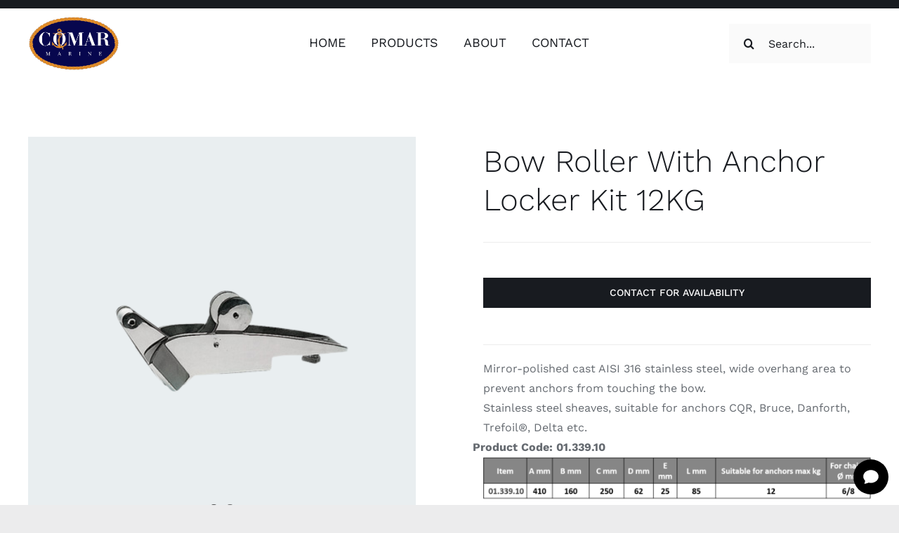

--- FILE ---
content_type: text/html; charset=UTF-8
request_url: https://comar-marine.com/product/bow-roller-with-anchor-locker-kit/
body_size: 32091
content:
<!DOCTYPE html>
<html class="avada-html-layout-wide avada-html-header-position-top avada-is-100-percent-template" lang="en-US" prefix="og: http://ogp.me/ns# fb: http://ogp.me/ns/fb#">
<head>
	<meta http-equiv="X-UA-Compatible" content="IE=edge" />
	<meta http-equiv="Content-Type" content="text/html; charset=utf-8"/>
	<meta name="viewport" content="width=device-width, initial-scale=1" />
	<meta name='robots' content='index, follow, max-image-preview:large, max-snippet:-1, max-video-preview:-1' />
<script>window._wca = window._wca || [];</script>

	<!-- This site is optimized with the Yoast SEO plugin v23.2 - https://yoast.com/wordpress/plugins/seo/ -->
	<title>Bow Roller With Anchor Locker Kit 12KG - Comar Marine</title>
	<link rel="canonical" href="https://comar-marine.com/product/bow-roller-with-anchor-locker-kit/" />
	<meta property="og:locale" content="en_US" />
	<meta property="og:type" content="article" />
	<meta property="og:title" content="Bow Roller With Anchor Locker Kit 12KG - Comar Marine" />
	<meta property="og:description" content="Mirror-polished cast AISI 316 stainless steel, wide overhang area to prevent anchors from touching the bow. Stainless steel sheaves, suitable for anchors CQR, Bruce, Danforth, Trefoil®, Delta etc.    Product Code: 01.339.10" />
	<meta property="og:url" content="https://comar-marine.com/product/bow-roller-with-anchor-locker-kit/" />
	<meta property="og:site_name" content="Comar Marine" />
	<meta property="article:publisher" content="https://www.facebook.com/ComarMarineCyprus" />
	<meta property="article:modified_time" content="2022-11-14T13:56:33+00:00" />
	<meta property="og:image" content="https://comar-marine.com/wp-content/uploads/01.339.10-2.png" />
	<meta property="og:image:width" content="1080" />
	<meta property="og:image:height" content="1080" />
	<meta property="og:image:type" content="image/png" />
	<meta name="twitter:card" content="summary_large_image" />
	<script type="application/ld+json" class="yoast-schema-graph">{"@context":"https://schema.org","@graph":[{"@type":"WebPage","@id":"https://comar-marine.com/product/bow-roller-with-anchor-locker-kit/","url":"https://comar-marine.com/product/bow-roller-with-anchor-locker-kit/","name":"Bow Roller With Anchor Locker Kit 12KG - Comar Marine","isPartOf":{"@id":"https://comar-marine.com/#website"},"primaryImageOfPage":{"@id":"https://comar-marine.com/product/bow-roller-with-anchor-locker-kit/#primaryimage"},"image":{"@id":"https://comar-marine.com/product/bow-roller-with-anchor-locker-kit/#primaryimage"},"thumbnailUrl":"https://comar-marine.com/wp-content/uploads/01.339.10-2.png","datePublished":"2022-11-14T13:56:22+00:00","dateModified":"2022-11-14T13:56:33+00:00","breadcrumb":{"@id":"https://comar-marine.com/product/bow-roller-with-anchor-locker-kit/#breadcrumb"},"inLanguage":"en-US","potentialAction":[{"@type":"ReadAction","target":["https://comar-marine.com/product/bow-roller-with-anchor-locker-kit/"]}]},{"@type":"ImageObject","inLanguage":"en-US","@id":"https://comar-marine.com/product/bow-roller-with-anchor-locker-kit/#primaryimage","url":"https://comar-marine.com/wp-content/uploads/01.339.10-2.png","contentUrl":"https://comar-marine.com/wp-content/uploads/01.339.10-2.png","width":1080,"height":1080},{"@type":"BreadcrumbList","@id":"https://comar-marine.com/product/bow-roller-with-anchor-locker-kit/#breadcrumb","itemListElement":[{"@type":"ListItem","position":1,"name":"Home","item":"https://comar-marine.com/"},{"@type":"ListItem","position":2,"name":"Products","item":"https://comar-marine.com/shop/"},{"@type":"ListItem","position":3,"name":"Bow Roller With Anchor Locker Kit 12KG"}]},{"@type":"WebSite","@id":"https://comar-marine.com/#website","url":"https://comar-marine.com/","name":"Comar Marine Yacht Chandler","description":"Sea The Difference","publisher":{"@id":"https://comar-marine.com/#organization"},"potentialAction":[{"@type":"SearchAction","target":{"@type":"EntryPoint","urlTemplate":"https://comar-marine.com/?s={search_term_string}"},"query-input":"required name=search_term_string"}],"inLanguage":"en-US"},{"@type":"Organization","@id":"https://comar-marine.com/#organization","name":"Comar Marine","url":"https://comar-marine.com/","logo":{"@type":"ImageObject","inLanguage":"en-US","@id":"https://comar-marine.com/#/schema/logo/image/","url":"https://comar-marine.com/wp-content/uploads/Comar-Marine-Logo.svg","contentUrl":"https://comar-marine.com/wp-content/uploads/Comar-Marine-Logo.svg","width":1296,"height":768,"caption":"Comar Marine"},"image":{"@id":"https://comar-marine.com/#/schema/logo/image/"},"sameAs":["https://www.facebook.com/ComarMarineCyprus","https://www.instagram.com/comarmarine/"]}]}</script>
	<!-- / Yoast SEO plugin. -->


<link rel='dns-prefetch' href='//stats.wp.com' />
<link rel='dns-prefetch' href='//www.googletagmanager.com' />
<link rel="alternate" type="application/rss+xml" title="Comar Marine &raquo; Feed" href="https://comar-marine.com/feed/" />
<link rel="alternate" type="application/rss+xml" title="Comar Marine &raquo; Comments Feed" href="https://comar-marine.com/comments/feed/" />
					<link rel="shortcut icon" href="https://comar-marine.com/wp-content/uploads/00-favicon.svg" type="image/x-icon" />
		
					<!-- Apple Touch Icon -->
			<link rel="apple-touch-icon" sizes="180x180" href="https://comar-marine.com/wp-content/uploads/00-favicon.svg">
		
					<!-- Android Icon -->
			<link rel="icon" sizes="192x192" href="https://comar-marine.com/wp-content/uploads/00-favicon.svg">
		
					<!-- MS Edge Icon -->
			<meta name="msapplication-TileImage" content="https://comar-marine.com/wp-content/uploads/00-favicon.svg">
				<link rel="alternate" title="oEmbed (JSON)" type="application/json+oembed" href="https://comar-marine.com/wp-json/oembed/1.0/embed?url=https%3A%2F%2Fcomar-marine.com%2Fproduct%2Fbow-roller-with-anchor-locker-kit%2F" />
<link rel="alternate" title="oEmbed (XML)" type="text/xml+oembed" href="https://comar-marine.com/wp-json/oembed/1.0/embed?url=https%3A%2F%2Fcomar-marine.com%2Fproduct%2Fbow-roller-with-anchor-locker-kit%2F&#038;format=xml" />

		<meta property="og:title" content="Bow Roller With Anchor Locker Kit 12KG"/>
		<meta property="og:type" content="article"/>
		<meta property="og:url" content="https://comar-marine.com/product/bow-roller-with-anchor-locker-kit/"/>
		<meta property="og:site_name" content="Comar Marine"/>
		<meta property="og:description" content=""/>

									<meta property="og:image" content="https://comar-marine.com/wp-content/uploads/01.339.10-2.png"/>
							<style id='wp-img-auto-sizes-contain-inline-css' type='text/css'>
img:is([sizes=auto i],[sizes^="auto," i]){contain-intrinsic-size:3000px 1500px}
/*# sourceURL=wp-img-auto-sizes-contain-inline-css */
</style>

<link rel='stylesheet' id='ht_ctc_main_css-css' href='https://comar-marine.com/wp-content/plugins/click-to-chat-for-whatsapp/new/inc/assets/css/main.css?ver=4.6' type='text/css' media='all' />
<link rel='stylesheet' id='photoswipe-css' href='https://comar-marine.com/wp-content/plugins/woocommerce/assets/css/photoswipe/photoswipe.min.css?ver=9.1.4' type='text/css' media='all' />
<link rel='stylesheet' id='photoswipe-default-skin-css' href='https://comar-marine.com/wp-content/plugins/woocommerce/assets/css/photoswipe/default-skin/default-skin.min.css?ver=9.1.4' type='text/css' media='all' />
<style id='woocommerce-inline-inline-css' type='text/css'>
.woocommerce form .form-row .required { visibility: visible; }
/*# sourceURL=woocommerce-inline-inline-css */
</style>
<link rel='stylesheet' id='fusion-dynamic-css-css' href='https://comar-marine.com/wp-content/uploads/fusion-styles/66b3474d76dcc2f6a71a47145fad17ff.min.css?ver=3.11.5' type='text/css' media='all' />
<script type="text/template" id="tmpl-variation-template">
	<div class="woocommerce-variation-description">{{{ data.variation.variation_description }}}</div>
	<div class="woocommerce-variation-price">{{{ data.variation.price_html }}}</div>
	<div class="woocommerce-variation-availability">{{{ data.variation.availability_html }}}</div>
</script>
<script type="text/template" id="tmpl-unavailable-variation-template">
	<p>Sorry, this product is unavailable. Please choose a different combination.</p>
</script>
<script type="text/javascript" src="https://comar-marine.com/wp-includes/js/jquery/jquery.min.js?ver=3.7.1" id="jquery-core-js"></script>
<script type="text/javascript" src="https://comar-marine.com/wp-content/plugins/woocommerce/assets/js/zoom/jquery.zoom.min.js?ver=1.7.21-wc.9.1.4" id="zoom-js" defer="defer" data-wp-strategy="defer"></script>
<script type="text/javascript" src="https://comar-marine.com/wp-content/plugins/woocommerce/assets/js/photoswipe/photoswipe.min.js?ver=4.1.1-wc.9.1.4" id="photoswipe-js" defer="defer" data-wp-strategy="defer"></script>
<script type="text/javascript" src="https://comar-marine.com/wp-content/plugins/woocommerce/assets/js/photoswipe/photoswipe-ui-default.min.js?ver=4.1.1-wc.9.1.4" id="photoswipe-ui-default-js" defer="defer" data-wp-strategy="defer"></script>
<script type="text/javascript" id="wc-single-product-js-extra">
/* <![CDATA[ */
var wc_single_product_params = {"i18n_required_rating_text":"Please select a rating","review_rating_required":"yes","flexslider":{"rtl":false,"animation":"slide","smoothHeight":true,"directionNav":true,"controlNav":"thumbnails","slideshow":false,"animationSpeed":500,"animationLoop":true,"allowOneSlide":false},"zoom_enabled":"1","zoom_options":[],"photoswipe_enabled":"1","photoswipe_options":{"shareEl":false,"closeOnScroll":false,"history":false,"hideAnimationDuration":0,"showAnimationDuration":0},"flexslider_enabled":"1"};
//# sourceURL=wc-single-product-js-extra
/* ]]> */
</script>
<script type="text/javascript" src="https://comar-marine.com/wp-content/plugins/woocommerce/assets/js/frontend/single-product.min.js?ver=9.1.4" id="wc-single-product-js" defer="defer" data-wp-strategy="defer"></script>
<script type="text/javascript" src="https://comar-marine.com/wp-content/plugins/woocommerce/assets/js/jquery-blockui/jquery.blockUI.min.js?ver=2.7.0-wc.9.1.4" id="jquery-blockui-js" defer="defer" data-wp-strategy="defer"></script>
<script type="text/javascript" src="https://comar-marine.com/wp-content/plugins/woocommerce/assets/js/js-cookie/js.cookie.min.js?ver=2.1.4-wc.9.1.4" id="js-cookie-js" defer="defer" data-wp-strategy="defer"></script>
<script type="text/javascript" id="woocommerce-js-extra">
/* <![CDATA[ */
var woocommerce_params = {"ajax_url":"/wp-admin/admin-ajax.php","wc_ajax_url":"/?wc-ajax=%%endpoint%%"};
//# sourceURL=woocommerce-js-extra
/* ]]> */
</script>
<script type="text/javascript" src="https://comar-marine.com/wp-content/plugins/woocommerce/assets/js/frontend/woocommerce.min.js?ver=9.1.4" id="woocommerce-js" defer="defer" data-wp-strategy="defer"></script>
<script type="text/javascript" id="WCPAY_ASSETS-js-extra">
/* <![CDATA[ */
var wcpayAssets = {"url":"https://comar-marine.com/wp-content/plugins/woocommerce-payments/dist/"};
//# sourceURL=WCPAY_ASSETS-js-extra
/* ]]> */
</script>
<script type="text/javascript" src="https://stats.wp.com/s-202603.js" id="woocommerce-analytics-js" defer="defer" data-wp-strategy="defer"></script>
<script type="text/javascript" src="https://comar-marine.com/wp-includes/js/underscore.min.js?ver=1.13.7" id="underscore-js"></script>
<script type="text/javascript" id="wp-util-js-extra">
/* <![CDATA[ */
var _wpUtilSettings = {"ajax":{"url":"/wp-admin/admin-ajax.php"}};
//# sourceURL=wp-util-js-extra
/* ]]> */
</script>
<script type="text/javascript" src="https://comar-marine.com/wp-includes/js/wp-util.min.js?ver=6.9" id="wp-util-js"></script>
<script type="text/javascript" id="wc-add-to-cart-variation-js-extra">
/* <![CDATA[ */
var wc_add_to_cart_variation_params = {"wc_ajax_url":"/?wc-ajax=%%endpoint%%","i18n_no_matching_variations_text":"Sorry, no products matched your selection. Please choose a different combination.","i18n_make_a_selection_text":"Please select some product options before adding this product to your cart.","i18n_unavailable_text":"Sorry, this product is unavailable. Please choose a different combination."};
//# sourceURL=wc-add-to-cart-variation-js-extra
/* ]]> */
</script>
<script type="text/javascript" src="https://comar-marine.com/wp-content/plugins/woocommerce/assets/js/frontend/add-to-cart-variation.min.js?ver=9.1.4" id="wc-add-to-cart-variation-js" defer="defer" data-wp-strategy="defer"></script>

<!-- Google Analytics snippet added by Site Kit -->
<script type="text/javascript" src="https://www.googletagmanager.com/gtag/js?id=GT-PZX6FRT" id="google_gtagjs-js" async></script>
<script type="text/javascript" id="google_gtagjs-js-after">
/* <![CDATA[ */
window.dataLayer = window.dataLayer || [];function gtag(){dataLayer.push(arguments);}
gtag('set', 'linker', {"domains":["comar-marine.com"]} );
gtag("js", new Date());
gtag("set", "developer_id.dZTNiMT", true);
gtag("config", "GT-PZX6FRT");
//# sourceURL=google_gtagjs-js-after
/* ]]> */
</script>

<!-- End Google Analytics snippet added by Site Kit -->
<link rel="https://api.w.org/" href="https://comar-marine.com/wp-json/" /><link rel="alternate" title="JSON" type="application/json" href="https://comar-marine.com/wp-json/wp/v2/product/6077" /><link rel="EditURI" type="application/rsd+xml" title="RSD" href="https://comar-marine.com/xmlrpc.php?rsd" />
<meta name="generator" content="WordPress 6.9" />
<meta name="generator" content="WooCommerce 9.1.4" />
<link rel='shortlink' href='https://comar-marine.com/?p=6077' />
<meta name="generator" content="Site Kit by Google 1.121.0" />	<style>img#wpstats{display:none}</style>
		<!-- Google site verification - Google for WooCommerce -->
<meta name="google-site-verification" content="h-NYUR_DYZ4qsb4wk-9ZjfET4a-v-9r5rsxNEifAXfU" />
<style type="text/css" id="css-fb-visibility">@media screen and (max-width: 640px){.fusion-no-small-visibility{display:none !important;}body .sm-text-align-center{text-align:center !important;}body .sm-text-align-left{text-align:left !important;}body .sm-text-align-right{text-align:right !important;}body .sm-flex-align-center{justify-content:center !important;}body .sm-flex-align-flex-start{justify-content:flex-start !important;}body .sm-flex-align-flex-end{justify-content:flex-end !important;}body .sm-mx-auto{margin-left:auto !important;margin-right:auto !important;}body .sm-ml-auto{margin-left:auto !important;}body .sm-mr-auto{margin-right:auto !important;}body .fusion-absolute-position-small{position:absolute;top:auto;width:100%;}.awb-sticky.awb-sticky-small{ position: sticky; top: var(--awb-sticky-offset,0); }}@media screen and (min-width: 641px) and (max-width: 1024px){.fusion-no-medium-visibility{display:none !important;}body .md-text-align-center{text-align:center !important;}body .md-text-align-left{text-align:left !important;}body .md-text-align-right{text-align:right !important;}body .md-flex-align-center{justify-content:center !important;}body .md-flex-align-flex-start{justify-content:flex-start !important;}body .md-flex-align-flex-end{justify-content:flex-end !important;}body .md-mx-auto{margin-left:auto !important;margin-right:auto !important;}body .md-ml-auto{margin-left:auto !important;}body .md-mr-auto{margin-right:auto !important;}body .fusion-absolute-position-medium{position:absolute;top:auto;width:100%;}.awb-sticky.awb-sticky-medium{ position: sticky; top: var(--awb-sticky-offset,0); }}@media screen and (min-width: 1025px){.fusion-no-large-visibility{display:none !important;}body .lg-text-align-center{text-align:center !important;}body .lg-text-align-left{text-align:left !important;}body .lg-text-align-right{text-align:right !important;}body .lg-flex-align-center{justify-content:center !important;}body .lg-flex-align-flex-start{justify-content:flex-start !important;}body .lg-flex-align-flex-end{justify-content:flex-end !important;}body .lg-mx-auto{margin-left:auto !important;margin-right:auto !important;}body .lg-ml-auto{margin-left:auto !important;}body .lg-mr-auto{margin-right:auto !important;}body .fusion-absolute-position-large{position:absolute;top:auto;width:100%;}.awb-sticky.awb-sticky-large{ position: sticky; top: var(--awb-sticky-offset,0); }}</style>	<noscript><style>.woocommerce-product-gallery{ opacity: 1 !important; }</style></noscript>
	
<!-- Google AdSense meta tags added by Site Kit -->
<meta name="google-adsense-platform-account" content="ca-host-pub-2644536267352236">
<meta name="google-adsense-platform-domain" content="sitekit.withgoogle.com">
<!-- End Google AdSense meta tags added by Site Kit -->

<!-- Google Tag Manager snippet added by Site Kit -->
<script type="text/javascript">
/* <![CDATA[ */

			( function( w, d, s, l, i ) {
				w[l] = w[l] || [];
				w[l].push( {'gtm.start': new Date().getTime(), event: 'gtm.js'} );
				var f = d.getElementsByTagName( s )[0],
					j = d.createElement( s ), dl = l != 'dataLayer' ? '&l=' + l : '';
				j.async = true;
				j.src = 'https://www.googletagmanager.com/gtm.js?id=' + i + dl;
				f.parentNode.insertBefore( j, f );
			} )( window, document, 'script', 'dataLayer', 'GTM-N2TKJQP7' );
			
/* ]]> */
</script>

<!-- End Google Tag Manager snippet added by Site Kit -->
<style class='wp-fonts-local' type='text/css'>
@font-face{font-family:Inter;font-style:normal;font-weight:300 900;font-display:fallback;src:url('https://comar-marine.com/wp-content/plugins/woocommerce/assets/fonts/Inter-VariableFont_slnt,wght.woff2') format('woff2');font-stretch:normal;}
@font-face{font-family:Cardo;font-style:normal;font-weight:400;font-display:fallback;src:url('https://comar-marine.com/wp-content/plugins/woocommerce/assets/fonts/cardo_normal_400.woff2') format('woff2');}
</style>
		<script type="text/javascript">
			var doc = document.documentElement;
			doc.setAttribute( 'data-useragent', navigator.userAgent );
		</script>
		<style type="text/css" id="fusion-builder-template-header-css">.fusion-menu-element-wrapper .fusion-megamenu-wrapper .fusion-megamenu-widgets-container{
		padding:0px 20px
}

.fusion-megamenu-holder{
padding: 20px 20px 0px 20px;;
}</style>
		<!-- Global site tag (gtag.js) - Google Ads: AW-11453354440 - Google for WooCommerce -->
		<script async src="https://www.googletagmanager.com/gtag/js?id=AW-11453354440"></script>
		<script>
			window.dataLayer = window.dataLayer || [];
			function gtag() { dataLayer.push(arguments); }
			gtag( 'consent', 'default', {
				analytics_storage: 'denied',
				ad_storage: 'denied',
				ad_user_data: 'denied',
				ad_personalization: 'denied',
				region: ['AT', 'BE', 'BG', 'HR', 'CY', 'CZ', 'DK', 'EE', 'FI', 'FR', 'DE', 'GR', 'HU', 'IS', 'IE', 'IT', 'LV', 'LI', 'LT', 'LU', 'MT', 'NL', 'NO', 'PL', 'PT', 'RO', 'SK', 'SI', 'ES', 'SE', 'GB', 'CH'],
				wait_for_update: 500,
			} );
			gtag('js', new Date());
			gtag('set', 'developer_id.dOGY3NW', true);
			gtag("config", "AW-11453354440", { "groups": "GLA", "send_page_view": false });		</script>

		
	<style id='global-styles-inline-css' type='text/css'>
:root{--wp--preset--aspect-ratio--square: 1;--wp--preset--aspect-ratio--4-3: 4/3;--wp--preset--aspect-ratio--3-4: 3/4;--wp--preset--aspect-ratio--3-2: 3/2;--wp--preset--aspect-ratio--2-3: 2/3;--wp--preset--aspect-ratio--16-9: 16/9;--wp--preset--aspect-ratio--9-16: 9/16;--wp--preset--color--black: #000000;--wp--preset--color--cyan-bluish-gray: #abb8c3;--wp--preset--color--white: #ffffff;--wp--preset--color--pale-pink: #f78da7;--wp--preset--color--vivid-red: #cf2e2e;--wp--preset--color--luminous-vivid-orange: #ff6900;--wp--preset--color--luminous-vivid-amber: #fcb900;--wp--preset--color--light-green-cyan: #7bdcb5;--wp--preset--color--vivid-green-cyan: #00d084;--wp--preset--color--pale-cyan-blue: #8ed1fc;--wp--preset--color--vivid-cyan-blue: #0693e3;--wp--preset--color--vivid-purple: #9b51e0;--wp--preset--color--awb-color-1: #ffffff;--wp--preset--color--awb-color-2: #fafafa;--wp--preset--color--awb-color-3: #ececed;--wp--preset--color--awb-color-4: #e2c36c;--wp--preset--color--awb-color-5: #c39086;--wp--preset--color--awb-color-6: #656a70;--wp--preset--color--awb-color-7: #181b20;--wp--preset--color--awb-color-8: #000000;--wp--preset--color--awb-color-custom-1: #ffffff;--wp--preset--gradient--vivid-cyan-blue-to-vivid-purple: linear-gradient(135deg,rgb(6,147,227) 0%,rgb(155,81,224) 100%);--wp--preset--gradient--light-green-cyan-to-vivid-green-cyan: linear-gradient(135deg,rgb(122,220,180) 0%,rgb(0,208,130) 100%);--wp--preset--gradient--luminous-vivid-amber-to-luminous-vivid-orange: linear-gradient(135deg,rgb(252,185,0) 0%,rgb(255,105,0) 100%);--wp--preset--gradient--luminous-vivid-orange-to-vivid-red: linear-gradient(135deg,rgb(255,105,0) 0%,rgb(207,46,46) 100%);--wp--preset--gradient--very-light-gray-to-cyan-bluish-gray: linear-gradient(135deg,rgb(238,238,238) 0%,rgb(169,184,195) 100%);--wp--preset--gradient--cool-to-warm-spectrum: linear-gradient(135deg,rgb(74,234,220) 0%,rgb(151,120,209) 20%,rgb(207,42,186) 40%,rgb(238,44,130) 60%,rgb(251,105,98) 80%,rgb(254,248,76) 100%);--wp--preset--gradient--blush-light-purple: linear-gradient(135deg,rgb(255,206,236) 0%,rgb(152,150,240) 100%);--wp--preset--gradient--blush-bordeaux: linear-gradient(135deg,rgb(254,205,165) 0%,rgb(254,45,45) 50%,rgb(107,0,62) 100%);--wp--preset--gradient--luminous-dusk: linear-gradient(135deg,rgb(255,203,112) 0%,rgb(199,81,192) 50%,rgb(65,88,208) 100%);--wp--preset--gradient--pale-ocean: linear-gradient(135deg,rgb(255,245,203) 0%,rgb(182,227,212) 50%,rgb(51,167,181) 100%);--wp--preset--gradient--electric-grass: linear-gradient(135deg,rgb(202,248,128) 0%,rgb(113,206,126) 100%);--wp--preset--gradient--midnight: linear-gradient(135deg,rgb(2,3,129) 0%,rgb(40,116,252) 100%);--wp--preset--font-size--small: 12px;--wp--preset--font-size--medium: 20px;--wp--preset--font-size--large: 24px;--wp--preset--font-size--x-large: 42px;--wp--preset--font-size--normal: 16px;--wp--preset--font-size--xlarge: 32px;--wp--preset--font-size--huge: 48px;--wp--preset--font-family--inter: "Inter", sans-serif;--wp--preset--font-family--cardo: Cardo;--wp--preset--spacing--20: 0.44rem;--wp--preset--spacing--30: 0.67rem;--wp--preset--spacing--40: 1rem;--wp--preset--spacing--50: 1.5rem;--wp--preset--spacing--60: 2.25rem;--wp--preset--spacing--70: 3.38rem;--wp--preset--spacing--80: 5.06rem;--wp--preset--shadow--natural: 6px 6px 9px rgba(0, 0, 0, 0.2);--wp--preset--shadow--deep: 12px 12px 50px rgba(0, 0, 0, 0.4);--wp--preset--shadow--sharp: 6px 6px 0px rgba(0, 0, 0, 0.2);--wp--preset--shadow--outlined: 6px 6px 0px -3px rgb(255, 255, 255), 6px 6px rgb(0, 0, 0);--wp--preset--shadow--crisp: 6px 6px 0px rgb(0, 0, 0);}:where(.is-layout-flex){gap: 0.5em;}:where(.is-layout-grid){gap: 0.5em;}body .is-layout-flex{display: flex;}.is-layout-flex{flex-wrap: wrap;align-items: center;}.is-layout-flex > :is(*, div){margin: 0;}body .is-layout-grid{display: grid;}.is-layout-grid > :is(*, div){margin: 0;}:where(.wp-block-columns.is-layout-flex){gap: 2em;}:where(.wp-block-columns.is-layout-grid){gap: 2em;}:where(.wp-block-post-template.is-layout-flex){gap: 1.25em;}:where(.wp-block-post-template.is-layout-grid){gap: 1.25em;}.has-black-color{color: var(--wp--preset--color--black) !important;}.has-cyan-bluish-gray-color{color: var(--wp--preset--color--cyan-bluish-gray) !important;}.has-white-color{color: var(--wp--preset--color--white) !important;}.has-pale-pink-color{color: var(--wp--preset--color--pale-pink) !important;}.has-vivid-red-color{color: var(--wp--preset--color--vivid-red) !important;}.has-luminous-vivid-orange-color{color: var(--wp--preset--color--luminous-vivid-orange) !important;}.has-luminous-vivid-amber-color{color: var(--wp--preset--color--luminous-vivid-amber) !important;}.has-light-green-cyan-color{color: var(--wp--preset--color--light-green-cyan) !important;}.has-vivid-green-cyan-color{color: var(--wp--preset--color--vivid-green-cyan) !important;}.has-pale-cyan-blue-color{color: var(--wp--preset--color--pale-cyan-blue) !important;}.has-vivid-cyan-blue-color{color: var(--wp--preset--color--vivid-cyan-blue) !important;}.has-vivid-purple-color{color: var(--wp--preset--color--vivid-purple) !important;}.has-black-background-color{background-color: var(--wp--preset--color--black) !important;}.has-cyan-bluish-gray-background-color{background-color: var(--wp--preset--color--cyan-bluish-gray) !important;}.has-white-background-color{background-color: var(--wp--preset--color--white) !important;}.has-pale-pink-background-color{background-color: var(--wp--preset--color--pale-pink) !important;}.has-vivid-red-background-color{background-color: var(--wp--preset--color--vivid-red) !important;}.has-luminous-vivid-orange-background-color{background-color: var(--wp--preset--color--luminous-vivid-orange) !important;}.has-luminous-vivid-amber-background-color{background-color: var(--wp--preset--color--luminous-vivid-amber) !important;}.has-light-green-cyan-background-color{background-color: var(--wp--preset--color--light-green-cyan) !important;}.has-vivid-green-cyan-background-color{background-color: var(--wp--preset--color--vivid-green-cyan) !important;}.has-pale-cyan-blue-background-color{background-color: var(--wp--preset--color--pale-cyan-blue) !important;}.has-vivid-cyan-blue-background-color{background-color: var(--wp--preset--color--vivid-cyan-blue) !important;}.has-vivid-purple-background-color{background-color: var(--wp--preset--color--vivid-purple) !important;}.has-black-border-color{border-color: var(--wp--preset--color--black) !important;}.has-cyan-bluish-gray-border-color{border-color: var(--wp--preset--color--cyan-bluish-gray) !important;}.has-white-border-color{border-color: var(--wp--preset--color--white) !important;}.has-pale-pink-border-color{border-color: var(--wp--preset--color--pale-pink) !important;}.has-vivid-red-border-color{border-color: var(--wp--preset--color--vivid-red) !important;}.has-luminous-vivid-orange-border-color{border-color: var(--wp--preset--color--luminous-vivid-orange) !important;}.has-luminous-vivid-amber-border-color{border-color: var(--wp--preset--color--luminous-vivid-amber) !important;}.has-light-green-cyan-border-color{border-color: var(--wp--preset--color--light-green-cyan) !important;}.has-vivid-green-cyan-border-color{border-color: var(--wp--preset--color--vivid-green-cyan) !important;}.has-pale-cyan-blue-border-color{border-color: var(--wp--preset--color--pale-cyan-blue) !important;}.has-vivid-cyan-blue-border-color{border-color: var(--wp--preset--color--vivid-cyan-blue) !important;}.has-vivid-purple-border-color{border-color: var(--wp--preset--color--vivid-purple) !important;}.has-vivid-cyan-blue-to-vivid-purple-gradient-background{background: var(--wp--preset--gradient--vivid-cyan-blue-to-vivid-purple) !important;}.has-light-green-cyan-to-vivid-green-cyan-gradient-background{background: var(--wp--preset--gradient--light-green-cyan-to-vivid-green-cyan) !important;}.has-luminous-vivid-amber-to-luminous-vivid-orange-gradient-background{background: var(--wp--preset--gradient--luminous-vivid-amber-to-luminous-vivid-orange) !important;}.has-luminous-vivid-orange-to-vivid-red-gradient-background{background: var(--wp--preset--gradient--luminous-vivid-orange-to-vivid-red) !important;}.has-very-light-gray-to-cyan-bluish-gray-gradient-background{background: var(--wp--preset--gradient--very-light-gray-to-cyan-bluish-gray) !important;}.has-cool-to-warm-spectrum-gradient-background{background: var(--wp--preset--gradient--cool-to-warm-spectrum) !important;}.has-blush-light-purple-gradient-background{background: var(--wp--preset--gradient--blush-light-purple) !important;}.has-blush-bordeaux-gradient-background{background: var(--wp--preset--gradient--blush-bordeaux) !important;}.has-luminous-dusk-gradient-background{background: var(--wp--preset--gradient--luminous-dusk) !important;}.has-pale-ocean-gradient-background{background: var(--wp--preset--gradient--pale-ocean) !important;}.has-electric-grass-gradient-background{background: var(--wp--preset--gradient--electric-grass) !important;}.has-midnight-gradient-background{background: var(--wp--preset--gradient--midnight) !important;}.has-small-font-size{font-size: var(--wp--preset--font-size--small) !important;}.has-medium-font-size{font-size: var(--wp--preset--font-size--medium) !important;}.has-large-font-size{font-size: var(--wp--preset--font-size--large) !important;}.has-x-large-font-size{font-size: var(--wp--preset--font-size--x-large) !important;}
/*# sourceURL=global-styles-inline-css */
</style>
<link rel='stylesheet' id='wc-blocks-checkout-style-css' href='https://comar-marine.com/wp-content/plugins/woocommerce-payments/dist/blocks-checkout.css?ver=1.0' type='text/css' media='all' />
</head>

<body class="wp-singular product-template-default single single-product postid-6077 wp-theme-Avada theme-Avada woocommerce woocommerce-page woocommerce-no-js fusion-image-hovers fusion-pagination-sizing fusion-button_type-flat fusion-button_span-no fusion-button_gradient-linear avada-image-rollover-circle-no avada-image-rollover-yes avada-image-rollover-direction-fade fusion-body ltr fusion-sticky-header no-tablet-sticky-header no-mobile-sticky-header no-mobile-slidingbar no-mobile-totop fusion-disable-outline fusion-sub-menu-fade mobile-logo-pos-left layout-wide-mode avada-has-boxed-modal-shadow- layout-scroll-offset-full avada-has-zero-margin-offset-top fusion-top-header menu-text-align-center fusion-woo-product-design-clean fusion-woo-shop-page-columns-2 fusion-woo-related-columns-3 fusion-woo-archive-page-columns-3 fusion-woocommerce-equal-heights avada-has-woo-gallery-disabled woo-outofstock-badge-top_bar mobile-menu-design-flyout fusion-show-pagination-text fusion-header-layout-v1 avada-responsive avada-footer-fx-none avada-menu-highlight-style-textcolor fusion-search-form-clean fusion-main-menu-search-dropdown fusion-avatar-circle avada-dropdown-styles avada-blog-layout-grid avada-blog-archive-layout-grid avada-header-shadow-no avada-menu-icon-position-left avada-has-megamenu-shadow avada-has-header-100-width avada-has-pagetitle-bg-full avada-has-breadcrumb-mobile-hidden avada-has-pagetitlebar-retina-bg-image avada-has-titlebar-bar_and_content avada-social-full-transparent avada-has-transparent-timeline_color avada-has-pagination-width_height avada-flyout-menu-direction-fade avada-ec-views-v1" data-awb-post-id="6077">
			<!-- Google Tag Manager (noscript) snippet added by Site Kit -->
		<noscript>
			<iframe src="https://www.googletagmanager.com/ns.html?id=GTM-N2TKJQP7" height="0" width="0" style="display:none;visibility:hidden"></iframe>
		</noscript>
		<!-- End Google Tag Manager (noscript) snippet added by Site Kit -->
		<script type="text/javascript">
/* <![CDATA[ */
gtag("event", "page_view", {send_to: "GLA"});
/* ]]> */
</script>
	<a class="skip-link screen-reader-text" href="#content">Skip to content</a>

	<div id="boxed-wrapper">
		
		<div id="wrapper" class="fusion-wrapper">
			<div id="home" style="position:relative;top:-1px;"></div>
												<div class="fusion-tb-header"><div class="fusion-fullwidth fullwidth-box fusion-builder-row-1 fusion-flex-container nonhundred-percent-fullwidth non-hundred-percent-height-scrolling" style="--awb-border-radius-top-left:0px;--awb-border-radius-top-right:0px;--awb-border-radius-bottom-right:0px;--awb-border-radius-bottom-left:0px;--awb-padding-top:0%;--awb-padding-bottom:0%;--awb-background-color:var(--awb-color7);--awb-flex-wrap:wrap;" ><div class="fusion-builder-row fusion-row fusion-flex-align-items-flex-start fusion-flex-content-wrap" style="max-width:1320.8px;margin-left: calc(-4% / 2 );margin-right: calc(-4% / 2 );"><div class="fusion-layout-column fusion_builder_column fusion-builder-column-0 fusion_builder_column_1_1 1_1 fusion-flex-column" style="--awb-bg-size:cover;--awb-width-large:100%;--awb-margin-top-large:0px;--awb-spacing-right-large:1.92%;--awb-margin-bottom-large:0px;--awb-spacing-left-large:1.92%;--awb-width-medium:100%;--awb-order-medium:0;--awb-spacing-right-medium:1.92%;--awb-spacing-left-medium:1.92%;--awb-width-small:100%;--awb-order-small:0;--awb-spacing-right-small:1.92%;--awb-spacing-left-small:1.92%;"><div class="fusion-column-wrapper fusion-column-has-shadow fusion-flex-justify-content-flex-start fusion-content-layout-column"><div class="fusion-text fusion-text-1" style="--awb-content-alignment:center;--awb-font-size:12px;--awb-line-height:12px;--awb-letter-spacing:0.04em;--awb-text-color:var(--awb-color1);"></p>
</div></div></div></div></div><div class="fusion-fullwidth fullwidth-box fusion-builder-row-2 fusion-flex-container hundred-percent-fullwidth non-hundred-percent-height-scrolling fusion-sticky-container fusion-custom-z-index" style="--awb-border-radius-top-left:0px;--awb-border-radius-top-right:0px;--awb-border-radius-bottom-right:0px;--awb-border-radius-bottom-left:0px;--awb-z-index:100;--awb-padding-top:0px;--awb-padding-right:40px;--awb-padding-bottom:0px;--awb-padding-left:40px;--awb-padding-right-medium:24px;--awb-padding-left-medium:24px;--awb-padding-right-small:20px;--awb-padding-left-small:20px;--awb-sticky-background-color:var(--awb-color1) !important;--awb-flex-wrap:wrap;" data-transition-offset="0" data-scroll-offset="0" data-sticky-small-visibility="1" data-sticky-medium-visibility="1" data-sticky-large-visibility="1" ><div class="fusion-builder-row fusion-row fusion-flex-align-items-stretch fusion-flex-content-wrap" style="width:104% !important;max-width:104% !important;margin-left: calc(-4% / 2 );margin-right: calc(-4% / 2 );"><div class="fusion-layout-column fusion_builder_column fusion-builder-column-1 fusion_builder_column_1_5 1_5 fusion-flex-column fusion-flex-align-self-center" style="--awb-padding-top:5px;--awb-padding-bottom:5px;--awb-bg-size:cover;--awb-width-large:20%;--awb-margin-top-large:0px;--awb-spacing-right-large:9.6%;--awb-margin-bottom-large:0px;--awb-spacing-left-large:9.6%;--awb-width-medium:33.333333333333%;--awb-order-medium:1;--awb-spacing-right-medium:5.76%;--awb-spacing-left-medium:5.76%;--awb-width-small:33.333333333333%;--awb-order-small:1;--awb-spacing-right-small:5.76%;--awb-spacing-left-small:5.76%;"><div class="fusion-column-wrapper fusion-column-has-shadow fusion-flex-justify-content-center fusion-content-layout-column"><div class="fusion-image-element md-text-align-center sm-text-align-center fusion-no-large-visibility" style="--awb-sticky-max-width:70px;--awb-max-width:130px;--awb-caption-title-font-family:var(--h2_typography-font-family);--awb-caption-title-font-weight:var(--h2_typography-font-weight);--awb-caption-title-font-style:var(--h2_typography-font-style);--awb-caption-title-size:var(--h2_typography-font-size);--awb-caption-title-transform:var(--h2_typography-text-transform);--awb-caption-title-line-height:var(--h2_typography-line-height);--awb-caption-title-letter-spacing:var(--h2_typography-letter-spacing);"><span class=" fusion-imageframe imageframe-none imageframe-1 hover-type-none"><a class="fusion-no-lightbox" href="https://comar-marine.com/" target="_self" aria-label="Comar Marine Logo"><img fetchpriority="high" decoding="async" width="1296" height="768" alt="Avada Interior Design" src="https://comar-marine.com/wp-content/uploads/Comar-Marine-Logo.svg" class="img-responsive wp-image-4094 disable-lazyload"/></a></span></div><div class="fusion-image-element md-text-align-left sm-text-align-center fusion-no-small-visibility fusion-no-medium-visibility" style="--awb-max-width:130px;--awb-caption-title-font-family:var(--h2_typography-font-family);--awb-caption-title-font-weight:var(--h2_typography-font-weight);--awb-caption-title-font-style:var(--h2_typography-font-style);--awb-caption-title-size:var(--h2_typography-font-size);--awb-caption-title-transform:var(--h2_typography-text-transform);--awb-caption-title-line-height:var(--h2_typography-line-height);--awb-caption-title-letter-spacing:var(--h2_typography-letter-spacing);"><span class=" fusion-imageframe imageframe-none imageframe-2 hover-type-none"><a class="fusion-no-lightbox" href="https://comar-marine.com/" target="_self" aria-label="Comar Marine Logo"><img decoding="async" width="1296" height="768" alt="Comar-Marine" src="https://comar-marine.com/wp-content/uploads/Comar-Marine-Logo.svg" class="img-responsive wp-image-4094 disable-lazyload"/></a></span></div></div></div><div class="fusion-layout-column fusion_builder_column fusion-builder-column-2 fusion_builder_column_3_5 3_5 fusion-flex-column" style="--awb-bg-size:cover;--awb-width-large:60%;--awb-margin-top-large:0px;--awb-spacing-right-large:3.2%;--awb-margin-bottom-large:0px;--awb-spacing-left-large:3.2%;--awb-width-medium:33.333333333333%;--awb-order-medium:0;--awb-spacing-right-medium:5.76%;--awb-spacing-left-medium:5.76%;--awb-width-small:33.333333333333%;--awb-order-small:0;--awb-spacing-right-small:0%;--awb-spacing-left-small:5.76%;"><div class="fusion-column-wrapper fusion-column-has-shadow fusion-flex-justify-content-center fusion-content-layout-column"><nav class="awb-menu awb-menu_row awb-menu_em-hover mobile-mode-collapse-to-button awb-menu_icons-left awb-menu_dc-no mobile-trigger-fullwidth-off awb-menu_mobile-toggle awb-menu_indent-center mobile-size-full-absolute loading mega-menu-loading awb-menu_desktop awb-menu_dropdown awb-menu_expand-right awb-menu_transition-fade fusion-no-small-visibility fusion-no-medium-visibility" style="--awb-font-size:18px;--awb-text-transform:uppercase;--awb-gap:36px;--awb-align-items:center;--awb-justify-content:center;--awb-items-padding-top:33px;--awb-items-padding-bottom:33px;--awb-border-bottom:3px;--awb-color:var(--awb-color7);--awb-active-color:var(--awb-color7);--awb-active-border-bottom:3px;--awb-active-border-color:var(--awb-color7);--awb-submenu-color:var(--awb-color7);--awb-submenu-bg:var(--awb-color1);--awb-submenu-sep-color:rgba(226,226,226,0);--awb-submenu-active-bg:var(--awb-color1);--awb-submenu-active-color:var(--awb-color7);--awb-submenu-text-transform:none;--awb-icons-color:var(--awb-color7);--awb-icons-hover-color:var(--awb-color7);--awb-main-justify-content:flex-start;--awb-mobile-nav-button-align-hor:flex-end;--awb-mobile-color:var(--awb-color7);--awb-mobile-nav-items-height:60;--awb-mobile-active-bg:var(--awb-color2);--awb-mobile-active-color:var(--awb-color7);--awb-mobile-trigger-font-size:20px;--awb-trigger-padding-right:0px;--awb-trigger-padding-left:0px;--awb-mobile-trigger-color:var(--awb-color7);--awb-mobile-trigger-background-color:rgba(255,255,255,0);--awb-mobile-nav-trigger-bottom-margin:10px;--awb-mobile-sep-color:rgba(0,0,0,0);--awb-mobile-justify:center;--awb-mobile-caret-left:auto;--awb-mobile-caret-right:0;--awb-fusion-font-family-typography:inherit;--awb-fusion-font-style-typography:normal;--awb-fusion-font-weight-typography:400;--awb-fusion-font-family-submenu-typography:inherit;--awb-fusion-font-style-submenu-typography:normal;--awb-fusion-font-weight-submenu-typography:400;--awb-fusion-font-family-mobile-typography:inherit;--awb-fusion-font-style-mobile-typography:normal;--awb-fusion-font-weight-mobile-typography:400;" aria-label="Main Menu Desktop" data-breakpoint="1024" data-count="0" data-transition-type="bottom-vertical" data-transition-time="300" data-expand="right"><button type="button" class="awb-menu__m-toggle awb-menu__m-toggle_no-text" aria-expanded="false" aria-controls="menu-main-menu-desktop"><span class="awb-menu__m-toggle-inner"><span class="collapsed-nav-text"><span class="screen-reader-text">Toggle Navigation</span></span><span class="awb-menu__m-collapse-icon awb-menu__m-collapse-icon_no-text"><span class="awb-menu__m-collapse-icon-open awb-menu__m-collapse-icon-open_no-text icon-furnituremenu"></span><span class="awb-menu__m-collapse-icon-close awb-menu__m-collapse-icon-close_no-text icon-furnitureclose"></span></span></span></button><ul id="menu-main-menu-desktop" class="fusion-menu awb-menu__main-ul awb-menu__main-ul_row"><li  id="menu-item-4101"  class="menu-item menu-item-type-post_type menu-item-object-page menu-item-home menu-item-4101 awb-menu__li awb-menu__main-li awb-menu__main-li_regular"  data-item-id="4101"><span class="awb-menu__main-background-default awb-menu__main-background-default_bottom-vertical"></span><span class="awb-menu__main-background-active awb-menu__main-background-active_bottom-vertical"></span><a  href="https://comar-marine.com/" class="awb-menu__main-a awb-menu__main-a_regular"><span class="menu-text">Home</span></a></li><li  id="menu-item-4231"  class="menu-item menu-item-type-post_type menu-item-object-page menu-item-has-children menu-item-4231 awb-menu__li awb-menu__main-li awb-menu__main-li_regular fusion-megamenu-menu "  data-item-id="4231"><span class="awb-menu__main-background-default awb-menu__main-background-default_bottom-vertical"></span><span class="awb-menu__main-background-active awb-menu__main-background-active_bottom-vertical"></span><a  href="https://comar-marine.com/products/" class="awb-menu__main-a awb-menu__main-a_regular"><span class="menu-text">Products</span><span class="awb-menu__open-nav-submenu-hover"></span></a><button type="button" aria-label="Open submenu of Products" aria-expanded="false" class="awb-menu__open-nav-submenu_mobile awb-menu__open-nav-submenu_main"></button><div class="fusion-megamenu-wrapper fusion-columns-5 columns-per-row-5 columns-10 col-span-12 fusion-megamenu-fullwidth fusion-megamenu-width-site-width"><div class="row"><div class="fusion-megamenu-holder lazyload" style="width:1270px;" data-width="1270px"><ul class="fusion-megamenu fusion-megamenu-border"><li  id="menu-item-4318"  class="menu-item menu-item-type-custom menu-item-object-custom menu-item-4318 awb-menu__li fusion-megamenu-submenu fusion-megamenu-submenu-notitle menu-item-has-link fusion-megamenu-columns-5 col-lg-2 col-md-2 col-sm-2" ><a class="awb-justify-title fusion-megamenu-title-disabled" href="https://comar-marine.com/product-category/anchoring-and-docking/"><span><span class="fusion-megamenu-bullet"></span>Anchoring &#038; Docking</span></a><div class="fusion-megamenu-widgets-container second-level-widget"><div id="custom_html-13" class="widget_text widget widget_custom_html" style="padding: 0px;margin: 0px;border-style: solid;border-color:transparent;border-width:0px;"><div class="textwidget custom-html-widget"><div class="fusion-builder-row fusion-builder-row-inner fusion-row fusion-flex-align-items-stretch fusion-flex-content-wrap" style="width:104% !important;max-width:104% !important;margin-left: calc(-4% / 2 );margin-right: calc(-4% / 2 );"><div class="fusion-layout-column fusion_builder_column_inner fusion-builder-nested-column-0 fusion_builder_column_inner_1_1 1_1 fusion-flex-column fusion-column-inner-bg-wrapper" style="--awb-inner-bg-size:cover;--awb-width-large:100%;--awb-margin-top-large:0px;--awb-spacing-right-large:0%;--awb-margin-bottom-large:0px;--awb-spacing-left-large:0%;--awb-width-medium:100%;--awb-order-medium:0;--awb-spacing-right-medium:1.92%;--awb-spacing-left-medium:1.92%;--awb-width-small:100%;--awb-order-small:0;--awb-spacing-right-small:1.92%;--awb-spacing-left-small:1.92%;"><span class="fusion-column-inner-bg hover-type-none"><a class="fusion-column-anchor" href="https://comar-marine.com/product-category/anchoring-and-docking/"><span class="fusion-column-inner-bg-image"></span></a></span><div class="fusion-column-wrapper fusion-column-has-shadow fusion-flex-justify-content-flex-start fusion-content-layout-column"><div class="fusion-image-element " style="--awb-caption-title-font-family:var(--h2_typography-font-family);--awb-caption-title-font-weight:var(--h2_typography-font-weight);--awb-caption-title-font-style:var(--h2_typography-font-style);--awb-caption-title-size:var(--h2_typography-font-size);--awb-caption-title-transform:var(--h2_typography-text-transform);--awb-caption-title-line-height:var(--h2_typography-line-height);--awb-caption-title-letter-spacing:var(--h2_typography-letter-spacing);"><span class=" fusion-imageframe imageframe-none imageframe-3 hover-type-none"><img decoding="async" width="707" height="707" title="Anchoring &#038; Docking" src="https://comar-marine.com/wp-content/uploads/Anchoring-Docking.png" data-orig-src="http://comar-marine.com/wp-content/uploads/Anchoring-Docking.png" alt class="lazyload img-responsive wp-image-4301" srcset="data:image/svg+xml,%3Csvg%20xmlns%3D%27http%3A%2F%2Fwww.w3.org%2F2000%2Fsvg%27%20width%3D%27707%27%20height%3D%27707%27%20viewBox%3D%270%200%20707%20707%27%3E%3Crect%20width%3D%27707%27%20height%3D%27707%27%20fill-opacity%3D%220%22%2F%3E%3C%2Fsvg%3E" data-srcset="https://comar-marine.com/wp-content/uploads/Anchoring-Docking-200x200.png 200w, https://comar-marine.com/wp-content/uploads/Anchoring-Docking-400x400.png 400w, https://comar-marine.com/wp-content/uploads/Anchoring-Docking-600x600.png 600w, https://comar-marine.com/wp-content/uploads/Anchoring-Docking.png 707w" data-sizes="auto" data-orig-sizes="(max-width: 1024px) 100vw, (max-width: 640px) 100vw, 707px" /></span></div><div class="fusion-title title fusion-title-1 fusion-sep-none fusion-title-text fusion-title-size-five" style="--awb-font-size:18px;"><h5 class="fusion-title-heading title-heading-left fusion-responsive-typography-calculated" style="font-family:&quot;Work Sans&quot;;font-style:normal;font-weight:500;margin:0;font-size:1em;--fontSize:18;--minFontSize:18;line-height:1.68;">Anchoring & Docking</h5></div></div></div></div></div></div></div></li><li  id="menu-item-4319"  class="menu-item menu-item-type-custom menu-item-object-custom menu-item-4319 awb-menu__li fusion-megamenu-submenu fusion-megamenu-submenu-notitle menu-item-has-link fusion-megamenu-columns-5 col-lg-2 col-md-2 col-sm-2" ><a class="awb-justify-title fusion-megamenu-title-disabled" href="https://comar-marine.com/product-category/inflatables-and-tenders/"><span><span class="fusion-megamenu-bullet"></span>Inflatables &#038; Tenders</span></a><div class="fusion-megamenu-widgets-container second-level-widget"><div id="custom_html-16" class="widget_text widget widget_custom_html" style="padding: 0px 0px;border-style: solid;border-color:transparent;border-width:0px;"><div class="textwidget custom-html-widget"><div class="fusion-builder-row fusion-builder-row-inner fusion-row fusion-flex-align-items-stretch fusion-flex-content-wrap" style="width:104% !important;max-width:104% !important;margin-left: calc(-4% / 2 );margin-right: calc(-4% / 2 );"><div class="fusion-layout-column fusion_builder_column_inner fusion-builder-nested-column-1 fusion_builder_column_inner_1_1 1_1 fusion-flex-column fusion-column-inner-bg-wrapper" style="--awb-inner-bg-size:cover;--awb-width-large:100%;--awb-margin-top-large:0px;--awb-spacing-right-large:0%;--awb-margin-bottom-large:0px;--awb-spacing-left-large:0%;--awb-width-medium:100%;--awb-order-medium:0;--awb-spacing-right-medium:1.92%;--awb-spacing-left-medium:1.92%;--awb-width-small:100%;--awb-order-small:0;--awb-spacing-right-small:1.92%;--awb-spacing-left-small:1.92%;"><span class="fusion-column-inner-bg hover-type-none"><a class="fusion-column-anchor" href="https://comar-marine.com/product-category/inflatables-and-tenders/"><span class="fusion-column-inner-bg-image"></span></a></span><div class="fusion-column-wrapper fusion-column-has-shadow fusion-flex-justify-content-flex-start fusion-content-layout-column"><div class="fusion-image-element " style="--awb-caption-title-font-family:var(--h2_typography-font-family);--awb-caption-title-font-weight:var(--h2_typography-font-weight);--awb-caption-title-font-style:var(--h2_typography-font-style);--awb-caption-title-size:var(--h2_typography-font-size);--awb-caption-title-transform:var(--h2_typography-text-transform);--awb-caption-title-line-height:var(--h2_typography-line-height);--awb-caption-title-letter-spacing:var(--h2_typography-letter-spacing);"><span class=" fusion-imageframe imageframe-none imageframe-4 hover-type-none"><img decoding="async" width="708" height="707" title="Inflatables &#038; Tenders" src="https://comar-marine.com/wp-content/uploads/Inflatables-Tenders.png" data-orig-src="http://comar-marine.com/wp-content/uploads/Inflatables-Tenders.png" alt class="lazyload img-responsive wp-image-4305" srcset="data:image/svg+xml,%3Csvg%20xmlns%3D%27http%3A%2F%2Fwww.w3.org%2F2000%2Fsvg%27%20width%3D%27708%27%20height%3D%27707%27%20viewBox%3D%270%200%20708%20707%27%3E%3Crect%20width%3D%27708%27%20height%3D%27707%27%20fill-opacity%3D%220%22%2F%3E%3C%2Fsvg%3E" data-srcset="https://comar-marine.com/wp-content/uploads/Inflatables-Tenders-200x200.png 200w, https://comar-marine.com/wp-content/uploads/Inflatables-Tenders-400x399.png 400w, https://comar-marine.com/wp-content/uploads/Inflatables-Tenders-600x599.png 600w, https://comar-marine.com/wp-content/uploads/Inflatables-Tenders.png 708w" data-sizes="auto" data-orig-sizes="(max-width: 1024px) 100vw, (max-width: 640px) 100vw, 708px" /></span></div><div class="fusion-title title fusion-title-2 fusion-sep-none fusion-title-text fusion-title-size-five" style="--awb-font-size:18px;"><h5 class="fusion-title-heading title-heading-left fusion-responsive-typography-calculated" style="font-family:&quot;Work Sans&quot;;font-style:normal;font-weight:500;margin:0;font-size:1em;--fontSize:18;--minFontSize:18;line-height:1.68;">Inflatables & Tenders</h5></div></div></div></div></div></div></div></li><li  id="menu-item-4320"  class="menu-item menu-item-type-custom menu-item-object-custom menu-item-4320 awb-menu__li fusion-megamenu-submenu fusion-megamenu-submenu-notitle menu-item-has-link fusion-megamenu-columns-5 col-lg-2 col-md-2 col-sm-2" ><a class="awb-justify-title fusion-megamenu-title-disabled" href="https://comar-marine.com/product-category/safety-and-clothing/"><span><span class="fusion-megamenu-bullet"></span>Safety &#038; Clothing</span></a><div class="fusion-megamenu-widgets-container second-level-widget"><div id="custom_html-17" class="widget_text widget widget_custom_html" style="padding: 0px 0px;border-style: solid;border-color:transparent;border-width:0px;"><div class="textwidget custom-html-widget"><div class="fusion-builder-row fusion-builder-row-inner fusion-row fusion-flex-align-items-stretch fusion-flex-content-wrap" style="width:104% !important;max-width:104% !important;margin-left: calc(-4% / 2 );margin-right: calc(-4% / 2 );"><div class="fusion-layout-column fusion_builder_column_inner fusion-builder-nested-column-2 fusion_builder_column_inner_1_1 1_1 fusion-flex-column fusion-column-inner-bg-wrapper" style="--awb-inner-bg-size:cover;--awb-width-large:100%;--awb-margin-top-large:0px;--awb-spacing-right-large:0%;--awb-margin-bottom-large:0px;--awb-spacing-left-large:0%;--awb-width-medium:100%;--awb-order-medium:0;--awb-spacing-right-medium:1.92%;--awb-spacing-left-medium:1.92%;--awb-width-small:100%;--awb-order-small:0;--awb-spacing-right-small:1.92%;--awb-spacing-left-small:1.92%;"><span class="fusion-column-inner-bg hover-type-none"><a class="fusion-column-anchor" href="https://comar-marine.com/product-category/safety-and-clothing/"><span class="fusion-column-inner-bg-image"></span></a></span><div class="fusion-column-wrapper fusion-column-has-shadow fusion-flex-justify-content-flex-start fusion-content-layout-column"><div class="fusion-image-element " style="--awb-caption-title-font-family:var(--h2_typography-font-family);--awb-caption-title-font-weight:var(--h2_typography-font-weight);--awb-caption-title-font-style:var(--h2_typography-font-style);--awb-caption-title-size:var(--h2_typography-font-size);--awb-caption-title-transform:var(--h2_typography-text-transform);--awb-caption-title-line-height:var(--h2_typography-line-height);--awb-caption-title-letter-spacing:var(--h2_typography-letter-spacing);"><span class=" fusion-imageframe imageframe-none imageframe-5 hover-type-none"><img decoding="async" width="707" height="707" title="Safety &#038; Clothing" src="https://comar-marine.com/wp-content/uploads/Safety-Clothing-1.png" data-orig-src="http://comar-marine.com/wp-content/uploads/Safety-Clothing-1.png" alt class="lazyload img-responsive wp-image-4309" srcset="data:image/svg+xml,%3Csvg%20xmlns%3D%27http%3A%2F%2Fwww.w3.org%2F2000%2Fsvg%27%20width%3D%27707%27%20height%3D%27707%27%20viewBox%3D%270%200%20707%20707%27%3E%3Crect%20width%3D%27707%27%20height%3D%27707%27%20fill-opacity%3D%220%22%2F%3E%3C%2Fsvg%3E" data-srcset="https://comar-marine.com/wp-content/uploads/Safety-Clothing-1-200x200.png 200w, https://comar-marine.com/wp-content/uploads/Safety-Clothing-1-400x400.png 400w, https://comar-marine.com/wp-content/uploads/Safety-Clothing-1-600x600.png 600w, https://comar-marine.com/wp-content/uploads/Safety-Clothing-1.png 707w" data-sizes="auto" data-orig-sizes="(max-width: 1024px) 100vw, (max-width: 640px) 100vw, 707px" /></span></div><div class="fusion-title title fusion-title-3 fusion-sep-none fusion-title-text fusion-title-size-five" style="--awb-font-size:18px;"><h5 class="fusion-title-heading title-heading-left fusion-responsive-typography-calculated" style="font-family:&quot;Work Sans&quot;;font-style:normal;font-weight:500;margin:0;font-size:1em;--fontSize:18;--minFontSize:18;line-height:1.68;">Safety & Clothing</h5></div></div></div></div></div></div></div></li><li  id="menu-item-4321"  class="menu-item menu-item-type-custom menu-item-object-custom menu-item-4321 awb-menu__li fusion-megamenu-submenu fusion-megamenu-submenu-notitle menu-item-has-link fusion-megamenu-columns-5 col-lg-2 col-md-2 col-sm-2" ><a class="awb-justify-title fusion-megamenu-title-disabled" href="https://comar-marine.com/product-category/plumping-toilets-and-water-systems/"><span><span class="fusion-megamenu-bullet"></span>Plumping, Toilets &#038; Water Systems</span></a><div class="fusion-megamenu-widgets-container second-level-widget"><div id="custom_html-18" class="widget_text widget widget_custom_html" style="padding: 0px 0px;border-style: solid;border-color:transparent;border-width:0px;"><div class="textwidget custom-html-widget"><div class="fusion-builder-row fusion-builder-row-inner fusion-row fusion-flex-align-items-stretch fusion-flex-content-wrap" style="width:104% !important;max-width:104% !important;margin-left: calc(-4% / 2 );margin-right: calc(-4% / 2 );"><div class="fusion-layout-column fusion_builder_column_inner fusion-builder-nested-column-3 fusion_builder_column_inner_1_1 1_1 fusion-flex-column fusion-column-inner-bg-wrapper" style="--awb-inner-bg-size:cover;--awb-width-large:100%;--awb-margin-top-large:0px;--awb-spacing-right-large:0%;--awb-margin-bottom-large:0px;--awb-spacing-left-large:0%;--awb-width-medium:100%;--awb-order-medium:0;--awb-spacing-right-medium:1.92%;--awb-spacing-left-medium:1.92%;--awb-width-small:100%;--awb-order-small:0;--awb-spacing-right-small:1.92%;--awb-spacing-left-small:1.92%;"><span class="fusion-column-inner-bg hover-type-none"><a class="fusion-column-anchor" href="https://comar-marine.com/product-category/plumping-toilets-and-water-systems/"><span class="fusion-column-inner-bg-image"></span></a></span><div class="fusion-column-wrapper fusion-column-has-shadow fusion-flex-justify-content-flex-start fusion-content-layout-column"><div class="fusion-image-element " style="--awb-caption-title-font-family:var(--h2_typography-font-family);--awb-caption-title-font-weight:var(--h2_typography-font-weight);--awb-caption-title-font-style:var(--h2_typography-font-style);--awb-caption-title-size:var(--h2_typography-font-size);--awb-caption-title-transform:var(--h2_typography-text-transform);--awb-caption-title-line-height:var(--h2_typography-line-height);--awb-caption-title-letter-spacing:var(--h2_typography-letter-spacing);"><span class=" fusion-imageframe imageframe-none imageframe-6 hover-type-none"><img decoding="async" width="708" height="707" title="Plumping, Toilets &#038; Water Systems" src="https://comar-marine.com/wp-content/uploads/Plumping-Toilets-Water-Systems.png" data-orig-src="http://comar-marine.com/wp-content/uploads/Plumping-Toilets-Water-Systems.png" alt class="lazyload img-responsive wp-image-4307" srcset="data:image/svg+xml,%3Csvg%20xmlns%3D%27http%3A%2F%2Fwww.w3.org%2F2000%2Fsvg%27%20width%3D%27708%27%20height%3D%27707%27%20viewBox%3D%270%200%20708%20707%27%3E%3Crect%20width%3D%27708%27%20height%3D%27707%27%20fill-opacity%3D%220%22%2F%3E%3C%2Fsvg%3E" data-srcset="https://comar-marine.com/wp-content/uploads/Plumping-Toilets-Water-Systems-200x200.png 200w, https://comar-marine.com/wp-content/uploads/Plumping-Toilets-Water-Systems-400x399.png 400w, https://comar-marine.com/wp-content/uploads/Plumping-Toilets-Water-Systems-600x599.png 600w, https://comar-marine.com/wp-content/uploads/Plumping-Toilets-Water-Systems.png 708w" data-sizes="auto" data-orig-sizes="(max-width: 1024px) 100vw, (max-width: 640px) 100vw, 708px" /></span></div><div class="fusion-title title fusion-title-4 fusion-sep-none fusion-title-text fusion-title-size-five" style="--awb-font-size:18px;"><h5 class="fusion-title-heading title-heading-left fusion-responsive-typography-calculated" style="font-family:&quot;Work Sans&quot;;font-style:normal;font-weight:500;margin:0;font-size:1em;--fontSize:18;--minFontSize:18;line-height:1.68;">Plumbing, Toilets &amp; Water Systems</h5></div></div></div></div></div></div></div></li><li  id="menu-item-4322"  class="menu-item menu-item-type-custom menu-item-object-custom menu-item-4322 awb-menu__li fusion-megamenu-submenu fusion-megamenu-submenu-notitle menu-item-has-link fusion-megamenu-columns-5 col-lg-2 col-md-2 col-sm-2" ><a class="awb-justify-title fusion-megamenu-title-disabled" href="https://comar-marine.com/product-category/maintenance/"><span><span class="fusion-megamenu-bullet"></span>Maintenance</span></a><div class="fusion-megamenu-widgets-container second-level-widget"><div id="custom_html-19" class="widget_text widget widget_custom_html" style="padding: 0px 0px;border-style: solid;border-color:transparent;border-width:0px;"><div class="textwidget custom-html-widget"><div class="fusion-builder-row fusion-builder-row-inner fusion-row fusion-flex-align-items-stretch fusion-flex-content-wrap" style="width:104% !important;max-width:104% !important;margin-left: calc(-4% / 2 );margin-right: calc(-4% / 2 );"><div class="fusion-layout-column fusion_builder_column_inner fusion-builder-nested-column-4 fusion_builder_column_inner_1_1 1_1 fusion-flex-column fusion-column-inner-bg-wrapper" style="--awb-inner-bg-size:cover;--awb-width-large:100%;--awb-margin-top-large:0px;--awb-spacing-right-large:0%;--awb-margin-bottom-large:0px;--awb-spacing-left-large:0%;--awb-width-medium:100%;--awb-order-medium:0;--awb-spacing-right-medium:1.92%;--awb-spacing-left-medium:1.92%;--awb-width-small:100%;--awb-order-small:0;--awb-spacing-right-small:1.92%;--awb-spacing-left-small:1.92%;"><span class="fusion-column-inner-bg hover-type-none"><a class="fusion-column-anchor" href="https://comar-marine.com/product-category/maintenance/"><span class="fusion-column-inner-bg-image"></span></a></span><div class="fusion-column-wrapper fusion-column-has-shadow fusion-flex-justify-content-flex-start fusion-content-layout-column"><div class="fusion-image-element " style="--awb-caption-title-font-family:var(--h2_typography-font-family);--awb-caption-title-font-weight:var(--h2_typography-font-weight);--awb-caption-title-font-style:var(--h2_typography-font-style);--awb-caption-title-size:var(--h2_typography-font-size);--awb-caption-title-transform:var(--h2_typography-text-transform);--awb-caption-title-line-height:var(--h2_typography-line-height);--awb-caption-title-letter-spacing:var(--h2_typography-letter-spacing);"><span class=" fusion-imageframe imageframe-none imageframe-7 hover-type-none"><img decoding="async" width="707" height="707" title="Maintenance" src="https://comar-marine.com/wp-content/uploads/Maintenance-.png" data-orig-src="http://comar-marine.com/wp-content/uploads/Maintenance-.png" alt class="lazyload img-responsive wp-image-4306" srcset="data:image/svg+xml,%3Csvg%20xmlns%3D%27http%3A%2F%2Fwww.w3.org%2F2000%2Fsvg%27%20width%3D%27707%27%20height%3D%27707%27%20viewBox%3D%270%200%20707%20707%27%3E%3Crect%20width%3D%27707%27%20height%3D%27707%27%20fill-opacity%3D%220%22%2F%3E%3C%2Fsvg%3E" data-srcset="https://comar-marine.com/wp-content/uploads/Maintenance--200x200.png 200w, https://comar-marine.com/wp-content/uploads/Maintenance--400x400.png 400w, https://comar-marine.com/wp-content/uploads/Maintenance--600x600.png 600w, https://comar-marine.com/wp-content/uploads/Maintenance-.png 707w" data-sizes="auto" data-orig-sizes="(max-width: 1024px) 100vw, (max-width: 640px) 100vw, 707px" /></span></div><div class="fusion-title title fusion-title-5 fusion-sep-none fusion-title-text fusion-title-size-five" style="--awb-font-size:18px;"><h5 class="fusion-title-heading title-heading-left fusion-responsive-typography-calculated" style="font-family:&quot;Work Sans&quot;;font-style:normal;font-weight:500;margin:0;font-size:1em;--fontSize:18;--minFontSize:18;line-height:1.68;">Maintenance</h5></div></div></div></div></div></div></div></li></ul><ul class="fusion-megamenu fusion-megamenu-row-2 fusion-megamenu-row-columns-5"><li  id="menu-item-4323"  class="menu-item menu-item-type-custom menu-item-object-custom menu-item-4323 awb-menu__li fusion-megamenu-submenu fusion-megamenu-submenu-notitle menu-item-has-link fusion-megamenu-columns-5 col-lg-2 col-md-2 col-sm-2" ><a class="awb-justify-title fusion-megamenu-title-disabled" href="https://comar-marine.com/product-category/deck-accessories-storage/"><span><span class="fusion-megamenu-bullet"></span>Deck Accessories &#038; Storage</span></a><div class="fusion-megamenu-widgets-container second-level-widget"><div id="custom_html-20" class="widget_text widget widget_custom_html" style="padding: 0px 0px;border-style: solid;border-color:transparent;border-width:0px;"><div class="textwidget custom-html-widget"><div class="fusion-builder-row fusion-builder-row-inner fusion-row fusion-flex-align-items-stretch fusion-flex-content-wrap" style="width:104% !important;max-width:104% !important;margin-left: calc(-4% / 2 );margin-right: calc(-4% / 2 );"><div class="fusion-layout-column fusion_builder_column_inner fusion-builder-nested-column-5 fusion_builder_column_inner_1_1 1_1 fusion-flex-column fusion-column-inner-bg-wrapper" style="--awb-inner-bg-size:cover;--awb-width-large:100%;--awb-margin-top-large:0px;--awb-spacing-right-large:0%;--awb-margin-bottom-large:0px;--awb-spacing-left-large:0%;--awb-width-medium:100%;--awb-order-medium:0;--awb-spacing-right-medium:1.92%;--awb-spacing-left-medium:1.92%;--awb-width-small:100%;--awb-order-small:0;--awb-spacing-right-small:1.92%;--awb-spacing-left-small:1.92%;"><span class="fusion-column-inner-bg hover-type-none"><a class="fusion-column-anchor" href="https://comar-marine.com/product-category/deck-accessories-storage/"><span class="fusion-column-inner-bg-image"></span></a></span><div class="fusion-column-wrapper fusion-column-has-shadow fusion-flex-justify-content-flex-start fusion-content-layout-column"><div class="fusion-image-element " style="--awb-caption-title-font-family:var(--h2_typography-font-family);--awb-caption-title-font-weight:var(--h2_typography-font-weight);--awb-caption-title-font-style:var(--h2_typography-font-style);--awb-caption-title-size:var(--h2_typography-font-size);--awb-caption-title-transform:var(--h2_typography-text-transform);--awb-caption-title-line-height:var(--h2_typography-line-height);--awb-caption-title-letter-spacing:var(--h2_typography-letter-spacing);"><span class=" fusion-imageframe imageframe-none imageframe-8 hover-type-none"><img decoding="async" width="707" height="707" title="Deck Accessories &#038; Storage" src="https://comar-marine.com/wp-content/uploads/Deck-Accessories-Storage.png" data-orig-src="http://comar-marine.com/wp-content/uploads/Deck-Accessories-Storage.png" alt class="lazyload img-responsive wp-image-4302" srcset="data:image/svg+xml,%3Csvg%20xmlns%3D%27http%3A%2F%2Fwww.w3.org%2F2000%2Fsvg%27%20width%3D%27707%27%20height%3D%27707%27%20viewBox%3D%270%200%20707%20707%27%3E%3Crect%20width%3D%27707%27%20height%3D%27707%27%20fill-opacity%3D%220%22%2F%3E%3C%2Fsvg%3E" data-srcset="https://comar-marine.com/wp-content/uploads/Deck-Accessories-Storage-200x200.png 200w, https://comar-marine.com/wp-content/uploads/Deck-Accessories-Storage-400x400.png 400w, https://comar-marine.com/wp-content/uploads/Deck-Accessories-Storage-600x600.png 600w, https://comar-marine.com/wp-content/uploads/Deck-Accessories-Storage.png 707w" data-sizes="auto" data-orig-sizes="(max-width: 1024px) 100vw, (max-width: 640px) 100vw, 707px" /></span></div><div class="fusion-title title fusion-title-6 fusion-sep-none fusion-title-text fusion-title-size-five" style="--awb-font-size:18px;"><h5 class="fusion-title-heading title-heading-left fusion-responsive-typography-calculated" style="font-family:&quot;Work Sans&quot;;font-style:normal;font-weight:500;margin:0;font-size:1em;--fontSize:18;--minFontSize:18;line-height:1.68;">Deck Accessories & Storage</h5></div></div></div></div></div></div></div></li><li  id="menu-item-4324"  class="menu-item menu-item-type-custom menu-item-object-custom menu-item-4324 awb-menu__li fusion-megamenu-submenu fusion-megamenu-submenu-notitle menu-item-has-link fusion-megamenu-columns-5 col-lg-2 col-md-2 col-sm-2" ><a class="awb-justify-title fusion-megamenu-title-disabled" href="https://comar-marine.com/product-category/stainless-steel-hardware/"><span><span class="fusion-megamenu-bullet"></span>Stainless Steel Hardware</span></a><div class="fusion-megamenu-widgets-container second-level-widget"><div id="custom_html-22" class="widget_text widget widget_custom_html" style="padding: 0px 0px;border-style: solid;border-color:transparent;border-width:0px;"><div class="textwidget custom-html-widget"><div class="fusion-builder-row fusion-builder-row-inner fusion-row fusion-flex-align-items-stretch fusion-flex-content-wrap" style="width:104% !important;max-width:104% !important;margin-left: calc(-4% / 2 );margin-right: calc(-4% / 2 );"><div class="fusion-layout-column fusion_builder_column_inner fusion-builder-nested-column-6 fusion_builder_column_inner_1_1 1_1 fusion-flex-column fusion-column-inner-bg-wrapper" style="--awb-inner-bg-size:cover;--awb-width-large:100%;--awb-margin-top-large:0px;--awb-spacing-right-large:0%;--awb-margin-bottom-large:0px;--awb-spacing-left-large:0%;--awb-width-medium:100%;--awb-order-medium:0;--awb-spacing-right-medium:1.92%;--awb-spacing-left-medium:1.92%;--awb-width-small:100%;--awb-order-small:0;--awb-spacing-right-small:1.92%;--awb-spacing-left-small:1.92%;"><span class="fusion-column-inner-bg hover-type-none"><a class="fusion-column-anchor" href="https://comar-marine.com/product-category/stainless-steel-hardware/"><span class="fusion-column-inner-bg-image"></span></a></span><div class="fusion-column-wrapper fusion-column-has-shadow fusion-flex-justify-content-flex-start fusion-content-layout-column"><div class="fusion-image-element " style="--awb-caption-title-font-family:var(--h2_typography-font-family);--awb-caption-title-font-weight:var(--h2_typography-font-weight);--awb-caption-title-font-style:var(--h2_typography-font-style);--awb-caption-title-size:var(--h2_typography-font-size);--awb-caption-title-transform:var(--h2_typography-text-transform);--awb-caption-title-line-height:var(--h2_typography-line-height);--awb-caption-title-letter-spacing:var(--h2_typography-letter-spacing);"><span class=" fusion-imageframe imageframe-none imageframe-9 hover-type-none"><img decoding="async" width="708" height="707" title="Stainless Steel Hardware" src="https://comar-marine.com/wp-content/uploads/Stainless-Steel-Hardware-1.png" data-orig-src="http://comar-marine.com/wp-content/uploads/Stainless-Steel-Hardware-1.png" alt class="lazyload img-responsive wp-image-4310" srcset="data:image/svg+xml,%3Csvg%20xmlns%3D%27http%3A%2F%2Fwww.w3.org%2F2000%2Fsvg%27%20width%3D%27708%27%20height%3D%27707%27%20viewBox%3D%270%200%20708%20707%27%3E%3Crect%20width%3D%27708%27%20height%3D%27707%27%20fill-opacity%3D%220%22%2F%3E%3C%2Fsvg%3E" data-srcset="https://comar-marine.com/wp-content/uploads/Stainless-Steel-Hardware-1-200x200.png 200w, https://comar-marine.com/wp-content/uploads/Stainless-Steel-Hardware-1-400x399.png 400w, https://comar-marine.com/wp-content/uploads/Stainless-Steel-Hardware-1-600x599.png 600w, https://comar-marine.com/wp-content/uploads/Stainless-Steel-Hardware-1.png 708w" data-sizes="auto" data-orig-sizes="(max-width: 1024px) 100vw, (max-width: 640px) 100vw, 708px" /></span></div><div class="fusion-title title fusion-title-7 fusion-sep-none fusion-title-text fusion-title-size-five" style="--awb-font-size:18px;"><h5 class="fusion-title-heading title-heading-left fusion-responsive-typography-calculated" style="font-family:&quot;Work Sans&quot;;font-style:normal;font-weight:500;margin:0;font-size:1em;--fontSize:18;--minFontSize:18;line-height:1.68;">Stainless Steel Hardware</h5></div></div></div></div></div></div></div></li><li  id="menu-item-4325"  class="menu-item menu-item-type-custom menu-item-object-custom menu-item-4325 awb-menu__li fusion-megamenu-submenu fusion-megamenu-submenu-notitle menu-item-has-link fusion-megamenu-columns-5 col-lg-2 col-md-2 col-sm-2" ><a class="awb-justify-title fusion-megamenu-title-disabled" href="https://comar-marine.com/product-category/electronics-and-navigation/"><span><span class="fusion-megamenu-bullet"></span>Electronics &#038; Navigation</span></a><div class="fusion-megamenu-widgets-container second-level-widget"><div id="custom_html-23" class="widget_text widget widget_custom_html" style="padding: 0px 0px;border-style: solid;border-color:transparent;border-width:0px;"><div class="textwidget custom-html-widget"><div class="fusion-builder-row fusion-builder-row-inner fusion-row fusion-flex-align-items-stretch fusion-flex-content-wrap" style="width:104% !important;max-width:104% !important;margin-left: calc(-4% / 2 );margin-right: calc(-4% / 2 );"><div class="fusion-layout-column fusion_builder_column_inner fusion-builder-nested-column-7 fusion_builder_column_inner_1_1 1_1 fusion-flex-column fusion-column-inner-bg-wrapper" style="--awb-inner-bg-size:cover;--awb-width-large:100%;--awb-margin-top-large:0px;--awb-spacing-right-large:0%;--awb-margin-bottom-large:0px;--awb-spacing-left-large:0%;--awb-width-medium:100%;--awb-order-medium:0;--awb-spacing-right-medium:1.92%;--awb-spacing-left-medium:1.92%;--awb-width-small:100%;--awb-order-small:0;--awb-spacing-right-small:1.92%;--awb-spacing-left-small:1.92%;"><span class="fusion-column-inner-bg hover-type-none"><a class="fusion-column-anchor" href="https://comar-marine.com/product-category/electronics-and-navigation/"><span class="fusion-column-inner-bg-image"></span></a></span><div class="fusion-column-wrapper fusion-column-has-shadow fusion-flex-justify-content-flex-start fusion-content-layout-column"><div class="fusion-image-element " style="--awb-caption-title-font-family:var(--h2_typography-font-family);--awb-caption-title-font-weight:var(--h2_typography-font-weight);--awb-caption-title-font-style:var(--h2_typography-font-style);--awb-caption-title-size:var(--h2_typography-font-size);--awb-caption-title-transform:var(--h2_typography-text-transform);--awb-caption-title-line-height:var(--h2_typography-line-height);--awb-caption-title-letter-spacing:var(--h2_typography-letter-spacing);"><span class=" fusion-imageframe imageframe-none imageframe-10 hover-type-none"><img decoding="async" width="707" height="707" title="Electronics &#038; Navigation" src="https://comar-marine.com/wp-content/uploads/Electronics-Navigation-1.png" data-orig-src="http://comar-marine.com/wp-content/uploads/Electronics-Navigation-1.png" alt class="lazyload img-responsive wp-image-4313" srcset="data:image/svg+xml,%3Csvg%20xmlns%3D%27http%3A%2F%2Fwww.w3.org%2F2000%2Fsvg%27%20width%3D%27707%27%20height%3D%27707%27%20viewBox%3D%270%200%20707%20707%27%3E%3Crect%20width%3D%27707%27%20height%3D%27707%27%20fill-opacity%3D%220%22%2F%3E%3C%2Fsvg%3E" data-srcset="https://comar-marine.com/wp-content/uploads/Electronics-Navigation-1-200x200.png 200w, https://comar-marine.com/wp-content/uploads/Electronics-Navigation-1-400x400.png 400w, https://comar-marine.com/wp-content/uploads/Electronics-Navigation-1-600x600.png 600w, https://comar-marine.com/wp-content/uploads/Electronics-Navigation-1.png 707w" data-sizes="auto" data-orig-sizes="(max-width: 1024px) 100vw, (max-width: 640px) 100vw, 707px" /></span></div><div class="fusion-title title fusion-title-8 fusion-sep-none fusion-title-text fusion-title-size-five" style="--awb-font-size:18px;"><h5 class="fusion-title-heading title-heading-left fusion-responsive-typography-calculated" style="font-family:&quot;Work Sans&quot;;font-style:normal;font-weight:500;margin:0;font-size:1em;--fontSize:18;--minFontSize:18;line-height:1.68;">Electronics & Navigation</h5></div></div></div></div></div></div></div></li><li  id="menu-item-4326"  class="menu-item menu-item-type-custom menu-item-object-custom menu-item-4326 awb-menu__li fusion-megamenu-submenu fusion-megamenu-submenu-notitle menu-item-has-link fusion-megamenu-columns-5 col-lg-2 col-md-2 col-sm-2" ><a class="awb-justify-title fusion-megamenu-title-disabled" href="https://comar-marine.com/product-category/refregeration-and-cooking-equipement/"><span><span class="fusion-megamenu-bullet"></span>Refregeration &#038; Cooking Equipement</span></a><div class="fusion-megamenu-widgets-container second-level-widget"><div id="custom_html-24" class="widget_text widget widget_custom_html" style="padding: 0px 0px;margin: 0px 0px;border-style: solid;border-color:transparent;border-width:0px;"><div class="textwidget custom-html-widget"><div class="fusion-builder-row fusion-builder-row-inner fusion-row fusion-flex-align-items-stretch fusion-flex-content-wrap" style="width:104% !important;max-width:104% !important;margin-left: calc(-4% / 2 );margin-right: calc(-4% / 2 );"><div class="fusion-layout-column fusion_builder_column_inner fusion-builder-nested-column-8 fusion_builder_column_inner_1_1 1_1 fusion-flex-column fusion-column-inner-bg-wrapper" style="--awb-inner-bg-size:cover;--awb-width-large:100%;--awb-margin-top-large:0px;--awb-spacing-right-large:0%;--awb-margin-bottom-large:0px;--awb-spacing-left-large:0%;--awb-width-medium:100%;--awb-order-medium:0;--awb-spacing-right-medium:1.92%;--awb-spacing-left-medium:1.92%;--awb-width-small:100%;--awb-order-small:0;--awb-spacing-right-small:1.92%;--awb-spacing-left-small:1.92%;"><span class="fusion-column-inner-bg hover-type-none"><a class="fusion-column-anchor" href="https://comar-marine.com/product-category/refregeration-and-cooking-equipement/"><span class="fusion-column-inner-bg-image"></span></a></span><div class="fusion-column-wrapper fusion-column-has-shadow fusion-flex-justify-content-flex-start fusion-content-layout-column"><div class="fusion-image-element " style="--awb-caption-title-font-family:var(--h2_typography-font-family);--awb-caption-title-font-weight:var(--h2_typography-font-weight);--awb-caption-title-font-style:var(--h2_typography-font-style);--awb-caption-title-size:var(--h2_typography-font-size);--awb-caption-title-transform:var(--h2_typography-text-transform);--awb-caption-title-line-height:var(--h2_typography-line-height);--awb-caption-title-letter-spacing:var(--h2_typography-letter-spacing);"><span class=" fusion-imageframe imageframe-none imageframe-11 hover-type-none"><img decoding="async" width="708" height="707" title="Refregeration &#038; Cooking Equipement" src="https://comar-marine.com/wp-content/uploads/Refregeration-Cooking-Equipement-1.png" data-orig-src="http://comar-marine.com/wp-content/uploads/Refregeration-Cooking-Equipement-1.png" alt class="lazyload img-responsive wp-image-4308" srcset="data:image/svg+xml,%3Csvg%20xmlns%3D%27http%3A%2F%2Fwww.w3.org%2F2000%2Fsvg%27%20width%3D%27708%27%20height%3D%27707%27%20viewBox%3D%270%200%20708%20707%27%3E%3Crect%20width%3D%27708%27%20height%3D%27707%27%20fill-opacity%3D%220%22%2F%3E%3C%2Fsvg%3E" data-srcset="https://comar-marine.com/wp-content/uploads/Refregeration-Cooking-Equipement-1-200x200.png 200w, https://comar-marine.com/wp-content/uploads/Refregeration-Cooking-Equipement-1-400x399.png 400w, https://comar-marine.com/wp-content/uploads/Refregeration-Cooking-Equipement-1-600x599.png 600w, https://comar-marine.com/wp-content/uploads/Refregeration-Cooking-Equipement-1.png 708w" data-sizes="auto" data-orig-sizes="(max-width: 1024px) 100vw, (max-width: 640px) 100vw, 708px" /></span></div><div class="fusion-title title fusion-title-9 fusion-sep-none fusion-title-text fusion-title-size-five" style="--awb-font-size:18px;"><h5 class="fusion-title-heading title-heading-left fusion-responsive-typography-calculated" style="font-family:&quot;Work Sans&quot;;font-style:normal;font-weight:500;margin:0;font-size:1em;--fontSize:18;--minFontSize:18;line-height:1.68;">Refregeration & Cooking Equipement</h5></div></div></div></div></div></div></div></li><li  id="menu-item-4327"  class="menu-item menu-item-type-custom menu-item-object-custom menu-item-4327 awb-menu__li fusion-megamenu-submenu fusion-megamenu-submenu-notitle menu-item-has-link fusion-megamenu-columns-5 col-lg-2 col-md-2 col-sm-2" ><a class="awb-justify-title fusion-megamenu-title-disabled" href="https://comar-marine.com/product-category/engine-accessories/"><span><span class="fusion-megamenu-bullet"></span>Engine Accessories</span></a><div class="fusion-megamenu-widgets-container second-level-widget"><div id="custom_html-25" class="widget_text widget widget_custom_html" style="padding: 0px 0px;margin: 0px 0px;border-style: solid;border-color:transparent;border-width:0px;"><div class="textwidget custom-html-widget"><div class="fusion-builder-row fusion-builder-row-inner fusion-row fusion-flex-align-items-stretch fusion-flex-content-wrap" style="width:104% !important;max-width:104% !important;margin-left: calc(-4% / 2 );margin-right: calc(-4% / 2 );"><div class="fusion-layout-column fusion_builder_column_inner fusion-builder-nested-column-9 fusion_builder_column_inner_1_1 1_1 fusion-flex-column fusion-column-inner-bg-wrapper" style="--awb-inner-bg-size:cover;--awb-width-large:100%;--awb-margin-top-large:0px;--awb-spacing-right-large:0%;--awb-margin-bottom-large:0px;--awb-spacing-left-large:0%;--awb-width-medium:100%;--awb-order-medium:0;--awb-spacing-right-medium:1.92%;--awb-spacing-left-medium:1.92%;--awb-width-small:100%;--awb-order-small:0;--awb-spacing-right-small:1.92%;--awb-spacing-left-small:1.92%;"><span class="fusion-column-inner-bg hover-type-none"><a class="fusion-column-anchor" href="https://comar-marine.com/product-category/engine-accessories/"><span class="fusion-column-inner-bg-image"></span></a></span><div class="fusion-column-wrapper fusion-column-has-shadow fusion-flex-justify-content-flex-start fusion-content-layout-column"><div class="fusion-image-element " style="--awb-caption-title-font-family:var(--h2_typography-font-family);--awb-caption-title-font-weight:var(--h2_typography-font-weight);--awb-caption-title-font-style:var(--h2_typography-font-style);--awb-caption-title-size:var(--h2_typography-font-size);--awb-caption-title-transform:var(--h2_typography-text-transform);--awb-caption-title-line-height:var(--h2_typography-line-height);--awb-caption-title-letter-spacing:var(--h2_typography-letter-spacing);"><span class=" fusion-imageframe imageframe-none imageframe-12 hover-type-none"><img decoding="async" width="707" height="707" title="Engine Accessories" src="https://comar-marine.com/wp-content/uploads/Engine-Accessories.png" data-orig-src="http://comar-marine.com/wp-content/uploads/Engine-Accessories.png" alt class="lazyload img-responsive wp-image-4304" srcset="data:image/svg+xml,%3Csvg%20xmlns%3D%27http%3A%2F%2Fwww.w3.org%2F2000%2Fsvg%27%20width%3D%27707%27%20height%3D%27707%27%20viewBox%3D%270%200%20707%20707%27%3E%3Crect%20width%3D%27707%27%20height%3D%27707%27%20fill-opacity%3D%220%22%2F%3E%3C%2Fsvg%3E" data-srcset="https://comar-marine.com/wp-content/uploads/Engine-Accessories-200x200.png 200w, https://comar-marine.com/wp-content/uploads/Engine-Accessories-400x400.png 400w, https://comar-marine.com/wp-content/uploads/Engine-Accessories-600x600.png 600w, https://comar-marine.com/wp-content/uploads/Engine-Accessories.png 707w" data-sizes="auto" data-orig-sizes="(max-width: 1024px) 100vw, (max-width: 640px) 100vw, 707px" /></span></div><div class="fusion-title title fusion-title-10 fusion-sep-none fusion-title-text fusion-title-size-five" style="--awb-font-size:18px;"><h5 class="fusion-title-heading title-heading-left fusion-responsive-typography-calculated" style="font-family:&quot;Work Sans&quot;;font-style:normal;font-weight:500;margin:0;font-size:1em;--fontSize:18;--minFontSize:18;line-height:1.68;">Engine Accessories</h5></div></div></div></div></div></div></div></li></ul></div><div style="clear:both;"></div></div></div></li><li  id="menu-item-4102"  class="menu-item menu-item-type-post_type menu-item-object-page menu-item-4102 awb-menu__li awb-menu__main-li awb-menu__main-li_regular"  data-item-id="4102"><span class="awb-menu__main-background-default awb-menu__main-background-default_bottom-vertical"></span><span class="awb-menu__main-background-active awb-menu__main-background-active_bottom-vertical"></span><a  href="https://comar-marine.com/about/" class="awb-menu__main-a awb-menu__main-a_regular"><span class="menu-text">About</span></a></li><li  id="menu-item-4103"  class="menu-item menu-item-type-post_type menu-item-object-page menu-item-4103 awb-menu__li awb-menu__main-li awb-menu__main-li_regular"  data-item-id="4103"><span class="awb-menu__main-background-default awb-menu__main-background-default_bottom-vertical"></span><span class="awb-menu__main-background-active awb-menu__main-background-active_bottom-vertical"></span><a  href="https://comar-marine.com/contact/" class="awb-menu__main-a awb-menu__main-a_regular"><span class="menu-text">Contact</span></a></li></ul></nav><nav class="awb-menu awb-menu_row awb-menu_em-hover mobile-mode-collapse-to-button awb-menu_icons-left awb-menu_dc-no mobile-trigger-fullwidth-off awb-menu_mobile-toggle awb-menu_indent-center mobile-size-full-absolute loading mega-menu-loading awb-menu_desktop awb-menu_dropdown awb-menu_expand-right awb-menu_transition-fade fusion-no-large-visibility" style="--awb-font-size:14px;--awb-text-transform:uppercase;--awb-min-height:50px;--awb-gap:36px;--awb-align-items:center;--awb-justify-content:center;--awb-items-padding-top:28px;--awb-items-padding-bottom:28px;--awb-border-bottom:3px;--awb-color:var(--awb-color7);--awb-active-color:var(--awb-color7);--awb-active-border-bottom:3px;--awb-active-border-color:var(--awb-color7);--awb-submenu-color:var(--awb-color7);--awb-submenu-bg:var(--awb-color2);--awb-submenu-sep-color:rgba(226,226,226,0);--awb-submenu-active-bg:var(--awb-color2);--awb-submenu-active-color:var(--awb-color7);--awb-submenu-text-transform:capitalize;--awb-icons-color:var(--awb-color7);--awb-icons-hover-color:var(--awb-color7);--awb-main-justify-content:flex-start;--awb-mobile-bg:var(--awb-color2);--awb-mobile-color:var(--awb-color7);--awb-mobile-nav-items-height:60;--awb-mobile-active-bg:var(--awb-color2);--awb-mobile-active-color:var(--awb-color7);--awb-mobile-trigger-font-size:20px;--awb-trigger-padding-right:0px;--awb-trigger-padding-left:0px;--awb-mobile-trigger-color:var(--awb-color7);--awb-mobile-trigger-background-color:rgba(255,255,255,0);--awb-mobile-nav-trigger-bottom-margin:12px;--awb-mobile-sep-color:rgba(0,0,0,0);--awb-mobile-sticky-max-height:100vh;--awb-mobile-justify:center;--awb-mobile-caret-left:auto;--awb-mobile-caret-right:0;--awb-box-shadow:0px 24px 24px -8px hsla(var(--awb-color7-h),var(--awb-color7-s),var(--awb-color7-l),calc( var(--awb-color7-a) - 92% ));;--awb-fusion-font-family-typography:inherit;--awb-fusion-font-style-typography:normal;--awb-fusion-font-weight-typography:400;--awb-fusion-font-family-submenu-typography:inherit;--awb-fusion-font-style-submenu-typography:normal;--awb-fusion-font-weight-submenu-typography:400;--awb-fusion-font-family-mobile-typography:inherit;--awb-fusion-font-style-mobile-typography:normal;--awb-fusion-font-weight-mobile-typography:400;" aria-label="Main Menu Mobile" data-breakpoint="1024" data-count="1" data-transition-type="bottom-vertical" data-transition-time="300" data-expand="right"><button type="button" class="awb-menu__m-toggle awb-menu__m-toggle_no-text" aria-expanded="false" aria-controls="menu-main-menu-mobile"><span class="awb-menu__m-toggle-inner"><span class="collapsed-nav-text"><span class="screen-reader-text">Toggle Navigation</span></span><span class="awb-menu__m-collapse-icon awb-menu__m-collapse-icon_no-text"><span class="awb-menu__m-collapse-icon-open awb-menu__m-collapse-icon-open_no-text icon-furnituremenu"></span><span class="awb-menu__m-collapse-icon-close awb-menu__m-collapse-icon-close_no-text icon-furnitureclose"></span></span></span></button><ul id="menu-main-menu-mobile" class="fusion-menu awb-menu__main-ul awb-menu__main-ul_row"><li  id="menu-item-4099"  class="menu-item menu-item-type-custom menu-item-object-custom awb-menu__li_search-inline menu-item-4099 awb-menu__li awb-menu__main-li"  data-item-id="4099"><span class="awb-menu__main-background-default awb-menu__main-background-default_bottom-vertical"></span><span class="awb-menu__main-background-active awb-menu__main-background-active_bottom-vertical"></span><div class="awb-menu__search-inline">		<form role="search" class="searchform fusion-search-form  fusion-live-search fusion-search-form-clean" method="get" action="https://comar-marine.com/">
			<div class="fusion-search-form-content">

				
				<div class="fusion-search-field search-field">
					<label><span class="screen-reader-text">Search for:</span>
													<input type="search" class="s fusion-live-search-input" name="s" id="fusion-live-search-input-0" autocomplete="off" placeholder="Search..." required aria-required="true" aria-label="Search..."/>
											</label>
				</div>
				<div class="fusion-search-button search-button">
					<input type="submit" class="fusion-search-submit searchsubmit" aria-label="Search" value="&#xf002;" />
										<div class="fusion-slider-loading"></div>
									</div>

				
			</div>


							<div class="fusion-search-results-wrapper"><div class="fusion-search-results"></div></div>
			
		</form>
		</div></li><li  id="menu-item-41"  class="menu-item menu-item-type-post_type menu-item-object-page menu-item-home menu-item-41 awb-menu__li awb-menu__main-li awb-menu__main-li_regular"  data-item-id="41"><span class="awb-menu__main-background-default awb-menu__main-background-default_bottom-vertical"></span><span class="awb-menu__main-background-active awb-menu__main-background-active_bottom-vertical"></span><a  href="https://comar-marine.com/" class="awb-menu__main-a awb-menu__main-a_regular"><span class="menu-text">Home</span></a></li><li  id="menu-item-4381"  class="menu-item menu-item-type-post_type menu-item-object-page menu-item-has-children menu-item-4381 awb-menu__li awb-menu__main-li awb-menu__main-li_regular"  data-item-id="4381"><span class="awb-menu__main-background-default awb-menu__main-background-default_bottom-vertical"></span><span class="awb-menu__main-background-active awb-menu__main-background-active_bottom-vertical"></span><a  href="https://comar-marine.com/products/" class="awb-menu__main-a awb-menu__main-a_regular"><span class="menu-text">Products</span><span class="awb-menu__open-nav-submenu-hover"></span></a><button type="button" aria-label="Open submenu of Products" aria-expanded="false" class="awb-menu__open-nav-submenu_mobile awb-menu__open-nav-submenu_main"></button><ul class="awb-menu__sub-ul awb-menu__sub-ul_main"><li  id="menu-item-4382"  class="menu-item menu-item-type-custom menu-item-object-custom menu-item-4382 awb-menu__li awb-menu__sub-li" ><a  href="https://comar-marine.com/product-category/anchoring-and-docking/" class="awb-menu__sub-a"><span>Anchoring &#038; Docking</span></a></li><li  id="menu-item-4383"  class="menu-item menu-item-type-custom menu-item-object-custom menu-item-4383 awb-menu__li awb-menu__sub-li" ><a  href="https://comar-marine.com/product-category/inflatables-and-tenders/" class="awb-menu__sub-a"><span>Inflatables &#038; Tenders</span></a></li><li  id="menu-item-4384"  class="menu-item menu-item-type-custom menu-item-object-custom menu-item-4384 awb-menu__li awb-menu__sub-li" ><a  href="https://comar-marine.com/product-category/safety/" class="awb-menu__sub-a"><span>Safety &#038; Clothing</span></a></li><li  id="menu-item-4385"  class="menu-item menu-item-type-custom menu-item-object-custom menu-item-4385 awb-menu__li awb-menu__sub-li" ><a  href="https://comar-marine.com/product-category/plumbing-and-toilets/" class="awb-menu__sub-a"><span>Plumbing, Toilets &#038; Water Systems</span></a></li><li  id="menu-item-4386"  class="menu-item menu-item-type-custom menu-item-object-custom menu-item-4386 awb-menu__li awb-menu__sub-li" ><a  href="https://comar-marine.com/product-category/maintenance/" class="awb-menu__sub-a"><span>Maintenance</span></a></li><li  id="menu-item-4387"  class="menu-item menu-item-type-custom menu-item-object-custom menu-item-4387 awb-menu__li awb-menu__sub-li" ><a  href="https://comar-marine.com/product-category/maintenance/hulls-superstructures-cleaning/" class="awb-menu__sub-a"><span>Deck Accessories &#038; Storage</span></a></li><li  id="menu-item-4388"  class="menu-item menu-item-type-custom menu-item-object-custom menu-item-4388 awb-menu__li awb-menu__sub-li" ><a  href="https://comar-marine.com/product-category/stainless-steel-hardware/" class="awb-menu__sub-a"><span>Stainless Steel Hardware</span></a></li><li  id="menu-item-4389"  class="menu-item menu-item-type-custom menu-item-object-custom menu-item-4389 awb-menu__li awb-menu__sub-li" ><a  href="https://comar-marine.com/product-category/electronics/" class="awb-menu__sub-a"><span>Electronics &#038; Navigation</span></a></li><li  id="menu-item-4390"  class="menu-item menu-item-type-custom menu-item-object-custom menu-item-4390 awb-menu__li awb-menu__sub-li" ><a  href="https://comar-marine.com/product-category/refrigeration-and-cooking-equipment/" class="awb-menu__sub-a"><span>Refregeration &#038; Cooking Equipement</span></a></li><li  id="menu-item-4391"  class="menu-item menu-item-type-custom menu-item-object-custom menu-item-4391 awb-menu__li awb-menu__sub-li" ><a  href="https://comar-marine.com/product-category/engine-accessories/" class="awb-menu__sub-a"><span>Engine Accessories</span></a></li></ul></li><li  id="menu-item-4379"  class="menu-item menu-item-type-post_type menu-item-object-page menu-item-4379 awb-menu__li awb-menu__main-li awb-menu__main-li_regular"  data-item-id="4379"><span class="awb-menu__main-background-default awb-menu__main-background-default_bottom-vertical"></span><span class="awb-menu__main-background-active awb-menu__main-background-active_bottom-vertical"></span><a  href="https://comar-marine.com/about/" class="awb-menu__main-a awb-menu__main-a_regular"><span class="menu-text">About</span></a></li><li  id="menu-item-4380"  class="menu-item menu-item-type-post_type menu-item-object-page menu-item-4380 awb-menu__li awb-menu__main-li awb-menu__main-li_regular"  data-item-id="4380"><span class="awb-menu__main-background-default awb-menu__main-background-default_bottom-vertical"></span><span class="awb-menu__main-background-active awb-menu__main-background-active_bottom-vertical"></span><a  href="https://comar-marine.com/contact/" class="awb-menu__main-a awb-menu__main-a_regular"><span class="menu-text">Contact</span></a></li></ul></nav></div></div><div class="fusion-layout-column fusion_builder_column fusion-builder-column-3 fusion_builder_column_1_5 1_5 fusion-flex-column fusion-no-small-visibility fusion-no-medium-visibility" style="--awb-bg-size:cover;--awb-width-large:20%;--awb-margin-top-large:0px;--awb-spacing-right-large:9.6%;--awb-margin-bottom-large:0px;--awb-spacing-left-large:9.6%;--awb-width-medium:100%;--awb-order-medium:2;--awb-spacing-right-medium:1.92%;--awb-spacing-left-medium:1.92%;--awb-width-small:100%;--awb-order-small:2;--awb-spacing-right-small:1.92%;--awb-spacing-left-small:1.92%;"><div class="fusion-column-wrapper fusion-column-has-shadow fusion-flex-justify-content-center fusion-content-layout-column"><div class="fusion-search-element fusion-search-element-1 fusion-search-form-clean">		<form role="search" class="searchform fusion-search-form  fusion-live-search fusion-search-form-clean" method="get" action="https://comar-marine.com/">
			<div class="fusion-search-form-content">

				
				<div class="fusion-search-field search-field">
					<label><span class="screen-reader-text">Search for:</span>
													<input type="search" class="s fusion-live-search-input" name="s" id="fusion-live-search-input-1" autocomplete="off" placeholder="Search..." required aria-required="true" aria-label="Search..."/>
											</label>
				</div>
				<div class="fusion-search-button search-button">
					<input type="submit" class="fusion-search-submit searchsubmit" aria-label="Search" value="&#xf002;" />
										<div class="fusion-slider-loading"></div>
									</div>

				<input type="hidden" name="post_type[]" value="any" /><input type="hidden" name="search_limit_to_post_titles" value="0" /><input type="hidden" name="live_min_character" value="4" /><input type="hidden" name="live_posts_per_page" value="100" /><input type="hidden" name="live_search_display_featured_image" value="1" /><input type="hidden" name="live_search_display_post_type" value="0" /><input type="hidden" name="fs" value="1" />
			</div>


							<div class="fusion-search-results-wrapper"><div class="fusion-search-results"></div></div>
			
		</form>
		</div></div></div></div></div>
</div>		<div id="sliders-container" class="fusion-slider-visibility">
					</div>
											
			<section class="fusion-page-title-bar fusion-tb-page-title-bar"></section>
						<main id="main" class="clearfix width-100">
				<div class="fusion-row" style="max-width:100%;">

<section id="content" style="width: 100%;">
									<div id="post-6077" class="post-6077 product type-product status-publish has-post-thumbnail product_cat-anchoring-and-docking product_cat-windlasses-thrusters-accessories first instock taxable shipping-taxable product-type-external">

				<div class="post-content">
					<div class="fusion-fullwidth fullwidth-box fusion-builder-row-3 fusion-flex-container nonhundred-percent-fullwidth non-hundred-percent-height-scrolling" style="--awb-border-radius-top-left:0px;--awb-border-radius-top-right:0px;--awb-border-radius-bottom-right:0px;--awb-border-radius-bottom-left:0px;--awb-padding-top:32px;--awb-padding-bottom:24px;--awb-padding-bottom-small:12px;--awb-flex-wrap:wrap;" ><div class="fusion-builder-row fusion-row fusion-flex-align-items-flex-start fusion-flex-content-wrap" style="max-width:1320.8px;margin-left: calc(-4% / 2 );margin-right: calc(-4% / 2 );"><div class="fusion-layout-column fusion_builder_column fusion-builder-column-4 fusion_builder_column_1_1 1_1 fusion-flex-column" style="--awb-bg-size:cover;--awb-width-large:100%;--awb-margin-top-large:0px;--awb-spacing-right-large:1.92%;--awb-margin-bottom-large:25px;--awb-spacing-left-large:1.92%;--awb-width-medium:100%;--awb-order-medium:0;--awb-spacing-right-medium:1.92%;--awb-spacing-left-medium:1.92%;--awb-width-small:100%;--awb-order-small:0;--awb-spacing-right-small:1.92%;--awb-margin-bottom-small:12px;--awb-spacing-left-small:1.92%;"><div class="fusion-column-wrapper fusion-column-has-shadow fusion-flex-justify-content-flex-start fusion-content-layout-column"><div class="fusion-woo-notices-tb fusion-woo-notices-tb-1 alignment-text-left show-button-yes" style="--awb-font-color:var(--awb-color7);--awb-border-color:var(--awb-color1);--awb-background-color:var(--awb-color1);--awb-icon-color:var(--awb-color7);--awb-link-color:var(--awb-color7);--awb-link-hover-color:var(--awb-color7);--awb-success-border-color:rgba(86,167,94,0);--awb-success-background-color:var(--awb-color5);--awb-success-text-color:var(--awb-color1);--awb-success-icon-color:var(--awb-color1);--awb-success-link-color:var(--awb-color1);--awb-success-link-hover-color:var(--awb-color7);--awb-error-border-color:rgba(218,79,96,0);--awb-error-background-color:var(--awb-color4);--awb-error-text-color:var(--awb-color1);--awb-error-icon-color:var(--awb-color1);--awb-error-link-color:var(--awb-color1);--awb-error-link-hover-color:var(--awb-color1);"><div class="woocommerce-notices-wrapper"></div></div></div></div><div class="fusion-layout-column fusion_builder_column fusion-builder-column-5 fusion_builder_column_1_2 1_2 fusion-flex-column" style="--awb-bg-size:cover;--awb-width-large:50%;--awb-margin-top-large:25px;--awb-spacing-right-large:7.68%;--awb-margin-bottom-large:25px;--awb-spacing-left-large:3.84%;--awb-width-medium:50%;--awb-order-medium:1;--awb-spacing-right-medium:7.68%;--awb-spacing-left-medium:3.84%;--awb-width-small:100%;--awb-order-small:2;--awb-spacing-right-small:1.92%;--awb-margin-bottom-small:0px;--awb-spacing-left-small:1.92%;"><div class="fusion-column-wrapper fusion-column-has-shadow fusion-flex-justify-content-flex-start fusion-content-layout-column"><div class="fusion-featured-slider-tb fusion-featured-slider-tb-1"><div class="fusion-slider-sc"><div class="fusion-flexslider-loading flexslider flexslider-hover-type-none" data-slideshow_autoplay="1" data-slideshow_smooth_height="0" data-slideshow_speed="7000" style="max-width:100%;height:100%;"><ul class="slides"><li class="image"><span class="lazyload fusion-image-hover-element hover-type-none"><img decoding="async" src="data:image/svg+xml,%3Csvg%20xmlns%3D%27http%3A%2F%2Fwww.w3.org%2F2000%2Fsvg%27%20width%3D%271080%27%20height%3D%271080%27%20viewBox%3D%270%200%201080%201080%27%3E%3Crect%20width%3D%271080%27%20height%3D%271080%27%20fill-opacity%3D%220%22%2F%3E%3C%2Fsvg%3E" data-orig-src="https://comar-marine.com/wp-content/uploads/01.339.10-2.png" width="1080" height="1080" class="lazyload wp-image-0" /></span></li><li class="image"><span class="lazyload fusion-image-hover-element hover-type-none"><img decoding="async" src="https://comar-marine.com/wp-content/uploads/01.339.10-20.png" data-orig-src="https://comar-marine.com/wp-content/uploads/01.339.10-20.png" width="1080" height="1080" class="lazyload wp-image-6080" srcset="data:image/svg+xml,%3Csvg%20xmlns%3D%27http%3A%2F%2Fwww.w3.org%2F2000%2Fsvg%27%20width%3D%271080%27%20height%3D%271080%27%20viewBox%3D%270%200%201080%201080%27%3E%3Crect%20width%3D%271080%27%20height%3D%271080%27%20fill-opacity%3D%220%22%2F%3E%3C%2Fsvg%3E" data-srcset="https://comar-marine.com/wp-content/uploads/01.339.10-20-200x200.png 200w, https://comar-marine.com/wp-content/uploads/01.339.10-20-400x400.png 400w, https://comar-marine.com/wp-content/uploads/01.339.10-20-600x600.png 600w, https://comar-marine.com/wp-content/uploads/01.339.10-20-800x800.png 800w, https://comar-marine.com/wp-content/uploads/01.339.10-20.png 1080w" data-sizes="auto" data-orig-sizes="(max-width: 1024px) 100vw, (max-width: 640px) 100vw, 600px" /></span></li></ul></div></div></div></div></div><div class="fusion-layout-column fusion_builder_column fusion-builder-column-6 fusion_builder_column_1_2 1_2 fusion-flex-column" style="--awb-bg-size:cover;--awb-width-large:50%;--awb-margin-top-large:25px;--awb-spacing-right-large:3.84%;--awb-margin-bottom-large:25px;--awb-spacing-left-large:7.68%;--awb-width-medium:50%;--awb-order-medium:2;--awb-spacing-right-medium:3.84%;--awb-spacing-left-medium:7.68%;--awb-width-small:100%;--awb-order-small:1;--awb-spacing-right-small:1.92%;--awb-spacing-left-small:1.92%;"><div class="fusion-column-wrapper fusion-column-has-shadow fusion-flex-justify-content-flex-start fusion-content-layout-column"><div class="fusion-title title fusion-title-11 fusion-sep-none fusion-title-text fusion-title-size-two" style="--awb-margin-bottom:8px;"><h2 class="fusion-title-heading title-heading-left fusion-responsive-typography-calculated" style="margin:0;--fontSize:44;line-height:1.26;">Bow Roller With Anchor Locker Kit 12KG</h2></div><div class="fusion-separator fusion-full-width-sep" style="align-self: center;margin-left: auto;margin-right: auto;margin-top:24px;margin-bottom:24px;width:100%;"><div class="fusion-separator-border sep-single sep-solid" style="--awb-height:20px;--awb-amount:20px;border-color:var(--awb-color3);border-top-width:1px;"></div></div><div class="fusion-woo-price-tb fusion-woo-price-tb-1 sale-position-right has-border floated has-badge badge-position-right" style="--awb-margin-bottom:6px;--awb-price-font-size:24px;--awb-badge-border-size:1px;--awb-border-radius:0px 0px 0px 0px;--awb-price-font-family:inherit;--awb-price-font-style:normal;--awb-price-font-weight:400;--awb-sale-font-family:inherit;--awb-sale-font-style:normal;--awb-sale-font-weight:400;--awb-stock-font-family:inherit;--awb-stock-font-style:normal;--awb-stock-font-weight:400;--awb-badge-font-family:inherit;--awb-badge-font-style:normal;--awb-badge-font-weight:400;"><p class="price"></p>
</div><div ><a class="fusion-button button-flat fusion-button-default-size button-default fusion-button-default button-1 fusion-button-span-yes fusion-button-default-type" style="--button_margin-top:20px;" target="_blank" rel="noopener noreferrer" href="https://comar-marine.com/product-availability/"><span class="fusion-button-text">CONTACT FOR AVAILABILITY</span></a></div><div class="fusion-separator fusion-full-width-sep" style="align-self: center;margin-left: auto;margin-right: auto;margin-top:52px;margin-bottom:20px;width:100%;"><div class="fusion-separator-border sep-single sep-solid" style="--awb-height:20px;--awb-amount:20px;border-color:var(--awb-color3);border-top-width:1px;"></div></div><div class="fusion-woo-short-description-tb fusion-woo-short-description-tb-1"><div class="woocommerce-product-details__short-description">
	<div class="tab-content">
<div id="tabbed_spec" class="tab-pane active in fade">Mirror-polished cast AISI 316 stainless steel, wide overhang area to prevent anchors from touching the bow.</div>
<div class="tab-pane active in fade">Stainless steel sheaves, suitable for anchors CQR, Bruce, Danforth, Trefoil®, Delta etc.</div>
</div>
<div>
<div></div>
<div class="row"><strong>Product Code: 01.339.10</strong></div>
</div>
<div class="description"></div>
<div><a href="http://comar-marine.com/wp-content/uploads/01.339.100.png"><img decoding="async" class="lazyload alignnone wp-image-6082 size-full" src="http://comar-marine.com/wp-content/uploads/01.339.100.png" data-orig-src="http://comar-marine.com/wp-content/uploads/01.339.100.png" alt="" width="1675" height="189" srcset="data:image/svg+xml,%3Csvg%20xmlns%3D%27http%3A%2F%2Fwww.w3.org%2F2000%2Fsvg%27%20width%3D%271675%27%20height%3D%27189%27%20viewBox%3D%270%200%201675%20189%27%3E%3Crect%20width%3D%271675%27%20height%3D%27189%27%20fill-opacity%3D%220%22%2F%3E%3C%2Fsvg%3E" data-srcset="https://comar-marine.com/wp-content/uploads/01.339.100-200x23.png 200w, https://comar-marine.com/wp-content/uploads/01.339.100-300x34.png 300w, https://comar-marine.com/wp-content/uploads/01.339.100-400x45.png 400w, https://comar-marine.com/wp-content/uploads/01.339.100-500x56.png 500w, https://comar-marine.com/wp-content/uploads/01.339.100-600x68.png 600w, https://comar-marine.com/wp-content/uploads/01.339.100-700x79.png 700w, https://comar-marine.com/wp-content/uploads/01.339.100-768x87.png 768w, https://comar-marine.com/wp-content/uploads/01.339.100-800x90.png 800w, https://comar-marine.com/wp-content/uploads/01.339.100-1024x116.png 1024w, https://comar-marine.com/wp-content/uploads/01.339.100-1200x135.png 1200w, https://comar-marine.com/wp-content/uploads/01.339.100-1536x173.png 1536w, https://comar-marine.com/wp-content/uploads/01.339.100.png 1675w" data-sizes="auto" data-orig-sizes="(max-width: 1675px) 100vw, 1675px" /></a></div>
</div>
</div><div class="fusion-separator fusion-full-width-sep" style="align-self: center;margin-left: auto;margin-right: auto;margin-top:48px;margin-bottom:12px;width:100%;"><div class="fusion-separator-border sep-single sep-solid" style="--awb-height:20px;--awb-amount:20px;--awb-sep-color:hsla(var(--awb-color8-h),var(--awb-color8-s),var(--awb-color8-l),calc( var(--awb-color8-a) - 70% ));border-color:hsla(var(--awb-color8-h),var(--awb-color8-s),var(--awb-color8-l),calc( var(--awb-color8-a) - 70% ));border-top-width:1px;"></div></div></div></div></div></div><div class="fusion-fullwidth fullwidth-box fusion-builder-row-4 fusion-flex-container nonhundred-percent-fullwidth non-hundred-percent-height-scrolling" style="--awb-border-radius-top-left:0px;--awb-border-radius-top-right:0px;--awb-border-radius-bottom-right:0px;--awb-border-radius-bottom-left:0px;--awb-padding-top:32px;--awb-padding-bottom:32px;--awb-flex-wrap:wrap;" ><div class="fusion-builder-row fusion-row fusion-flex-align-items-flex-start fusion-flex-content-wrap" style="max-width:1320.8px;margin-left: calc(-4% / 2 );margin-right: calc(-4% / 2 );"><div class="fusion-layout-column fusion_builder_column fusion-builder-column-7 fusion_builder_column_1_1 1_1 fusion-flex-column" style="--awb-bg-size:cover;--awb-width-large:100%;--awb-margin-top-large:25px;--awb-spacing-right-large:1.92%;--awb-margin-bottom-large:25px;--awb-spacing-left-large:1.92%;--awb-width-medium:100%;--awb-order-medium:0;--awb-spacing-right-medium:1.92%;--awb-spacing-left-medium:1.92%;--awb-width-small:100%;--awb-order-small:0;--awb-spacing-right-small:1.92%;--awb-spacing-left-small:1.92%;"><div class="fusion-column-wrapper fusion-column-has-shadow fusion-flex-justify-content-flex-start fusion-content-layout-column"><div class="fusion-title title fusion-title-12 fusion-sep-none fusion-title-center fusion-title-text fusion-title-size-three"><h3 class="fusion-title-heading title-heading-center fusion-responsive-typography-calculated" style="margin:0;--fontSize:28;line-height:1.32;">Customers who bought this, also loved</h3></div><section class="fusion-woo-products-tb fusion-woo-related-tb fusion-woo-related-tb-1 related products" style="margin-top:36px;"><ul class="products products-3">
<li class="product type-product post-4995 status-publish first instock product_cat-anchoring-and-docking product_cat-mooring-buoys-life-buoys has-post-thumbnail taxable shipping-taxable product-type-external product-grid-view">
	<div class="fusion-product-wrapper">
<div class="fusion-clean-product-image-wrapper ">
	<div  class="fusion-image-wrapper fusion-image-size-fixed" aria-haspopup="true">
				<img decoding="async" width="500" height="500" src="https://comar-marine.com/wp-content/uploads/GA2302-08-1-500x500.png" class="attachment-woocommerce_thumbnail size-woocommerce_thumbnail lazyload wp-post-image" alt="" srcset="data:image/svg+xml,%3Csvg%20xmlns%3D%27http%3A%2F%2Fwww.w3.org%2F2000%2Fsvg%27%20width%3D%271080%27%20height%3D%271080%27%20viewBox%3D%270%200%201080%201080%27%3E%3Crect%20width%3D%271080%27%20height%3D%271080%27%20fill-opacity%3D%220%22%2F%3E%3C%2Fsvg%3E" data-orig-src="https://comar-marine.com/wp-content/uploads/GA2302-08-1-500x500.png" data-srcset="https://comar-marine.com/wp-content/uploads/GA2302-08-1-66x66.png 66w, https://comar-marine.com/wp-content/uploads/GA2302-08-1-100x100.png 100w, https://comar-marine.com/wp-content/uploads/GA2302-08-1-150x150.png 150w, https://comar-marine.com/wp-content/uploads/GA2302-08-1-200x200.png 200w, https://comar-marine.com/wp-content/uploads/GA2302-08-1-300x300.png 300w, https://comar-marine.com/wp-content/uploads/GA2302-08-1-400x400.png 400w, https://comar-marine.com/wp-content/uploads/GA2302-08-1-500x500.png 500w, https://comar-marine.com/wp-content/uploads/GA2302-08-1-600x600.png 600w, https://comar-marine.com/wp-content/uploads/GA2302-08-1-700x700.png 700w, https://comar-marine.com/wp-content/uploads/GA2302-08-1-768x768.png 768w, https://comar-marine.com/wp-content/uploads/GA2302-08-1-800x800.png 800w, https://comar-marine.com/wp-content/uploads/GA2302-08-1-1024x1024.png 1024w, https://comar-marine.com/wp-content/uploads/GA2302-08-1.png 1080w" data-sizes="auto" /><div class="fusion-rollover">
	<div class="fusion-rollover-content">

				
		
								
								
								<div class="cart-loading">
				<a href="https://comar-marine.com/products/shopping-cart/">
					<i class="awb-icon-spinner" aria-hidden="true"></i>
					<div class="view-cart">View Cart</div>
				</a>
			</div>
		
															
						
										<div class="fusion-product-buttons">
					<a href="https://comar-marine.com/product-availability/" aria-describedby="woocommerce_loop_add_to_cart_link_describedby_4995" data-quantity="1" class="button product_type_external" data-product_id="4995" data-product_sku="" aria-label="CONTACT US FOR AVAILABILITY" rel="nofollow">CONTACT US FOR AVAILABILITY</a><span id="woocommerce_loop_add_to_cart_link_describedby_4995" class="screen-reader-text">
	</span>
<span class="fusion-rollover-linebreak">
	/</span>

<a href="https://comar-marine.com/product/floats-with-through-hole/" class="show_details_button fusion-has-quick-view">
	Details</a>

	<a href="#fusion-quick-view" class="fusion-quick-view" data-product-id="4995">
		Quick View	</a>
				</div>
									<a class="fusion-link-wrapper" href="https://comar-marine.com/product/floats-with-through-hole/" aria-label="Floats With Through Hole"></a>
	</div>
</div>
</div>
</div>
<div class="fusion-product-content">
	<div class="product-details">
		<div class="product-details-container">
<h3 class="product-title">
	<a href="https://comar-marine.com/product/floats-with-through-hole/">
		Floats With Through Hole	</a>
</h3>
<div class="fusion-price-rating">

		</div>
	</div>
</div>

	</div> 


</div>
</li>
<li class="product type-product post-5428 status-publish instock product_cat-anchoring-and-docking product_cat-mooring-ropes has-post-thumbnail taxable shipping-taxable product-type-simple product-grid-view">
	<div class="fusion-product-wrapper">
<div class="fusion-clean-product-image-wrapper ">
	<div  class="fusion-image-wrapper fusion-image-size-fixed" aria-haspopup="true">
				<img decoding="async" width="500" height="500" src="https://comar-marine.com/wp-content/uploads/OLD-TIMER-500x500.png" class="attachment-woocommerce_thumbnail size-woocommerce_thumbnail lazyload wp-post-image" alt="" srcset="data:image/svg+xml,%3Csvg%20xmlns%3D%27http%3A%2F%2Fwww.w3.org%2F2000%2Fsvg%27%20width%3D%271080%27%20height%3D%271080%27%20viewBox%3D%270%200%201080%201080%27%3E%3Crect%20width%3D%271080%27%20height%3D%271080%27%20fill-opacity%3D%220%22%2F%3E%3C%2Fsvg%3E" data-orig-src="https://comar-marine.com/wp-content/uploads/OLD-TIMER-500x500.png" data-srcset="https://comar-marine.com/wp-content/uploads/OLD-TIMER-66x66.png 66w, https://comar-marine.com/wp-content/uploads/OLD-TIMER-100x100.png 100w, https://comar-marine.com/wp-content/uploads/OLD-TIMER-150x150.png 150w, https://comar-marine.com/wp-content/uploads/OLD-TIMER-200x200.png 200w, https://comar-marine.com/wp-content/uploads/OLD-TIMER-300x300.png 300w, https://comar-marine.com/wp-content/uploads/OLD-TIMER-400x400.png 400w, https://comar-marine.com/wp-content/uploads/OLD-TIMER-500x500.png 500w, https://comar-marine.com/wp-content/uploads/OLD-TIMER-600x600.png 600w, https://comar-marine.com/wp-content/uploads/OLD-TIMER-700x700.png 700w, https://comar-marine.com/wp-content/uploads/OLD-TIMER-768x768.png 768w, https://comar-marine.com/wp-content/uploads/OLD-TIMER-800x800.png 800w, https://comar-marine.com/wp-content/uploads/OLD-TIMER-1024x1024.png 1024w, https://comar-marine.com/wp-content/uploads/OLD-TIMER.png 1080w" data-sizes="auto" /><div class="fusion-rollover">
	<div class="fusion-rollover-content">

				
		
								
								
								<div class="cart-loading">
				<a href="https://comar-marine.com/products/shopping-cart/">
					<i class="awb-icon-spinner" aria-hidden="true"></i>
					<div class="view-cart">View Cart</div>
				</a>
			</div>
		
															
						
										<div class="fusion-product-buttons">
					
<a href="https://comar-marine.com/product/oldtimer/" class="show_details_button fusion-has-quick-view" style="float:none;max-width:none;text-align:center;">
	Details</a>

	<a href="#fusion-quick-view" class="fusion-quick-view" data-product-id="5428" style="float:none;max-width:none;text-align:center;">
		Quick View	</a>
				</div>
									<a class="fusion-link-wrapper" href="https://comar-marine.com/product/oldtimer/" aria-label="OLDTIMER"></a>
	</div>
</div>
</div>
</div>
<div class="fusion-product-content">
	<div class="product-details">
		<div class="product-details-container">
<h3 class="product-title">
	<a href="https://comar-marine.com/product/oldtimer/">
		OLDTIMER	</a>
</h3>
<div class="fusion-price-rating">

		</div>
	</div>
</div>

	</div> 


</div>
</li>
<li class="product type-product post-5418 status-publish last instock product_cat-anchoring-and-docking product_cat-mooring-ropes has-post-thumbnail taxable shipping-taxable product-type-external product-grid-view">
	<div class="fusion-product-wrapper">
<div class="fusion-clean-product-image-wrapper ">
	<div  class="fusion-image-wrapper fusion-image-size-fixed" aria-haspopup="true">
				<img decoding="async" width="500" height="500" src="https://comar-marine.com/wp-content/uploads/LAGUNA-2-500x500.png" class="attachment-woocommerce_thumbnail size-woocommerce_thumbnail lazyload wp-post-image" alt="" srcset="data:image/svg+xml,%3Csvg%20xmlns%3D%27http%3A%2F%2Fwww.w3.org%2F2000%2Fsvg%27%20width%3D%271080%27%20height%3D%271080%27%20viewBox%3D%270%200%201080%201080%27%3E%3Crect%20width%3D%271080%27%20height%3D%271080%27%20fill-opacity%3D%220%22%2F%3E%3C%2Fsvg%3E" data-orig-src="https://comar-marine.com/wp-content/uploads/LAGUNA-2-500x500.png" data-srcset="https://comar-marine.com/wp-content/uploads/LAGUNA-2-66x66.png 66w, https://comar-marine.com/wp-content/uploads/LAGUNA-2-100x100.png 100w, https://comar-marine.com/wp-content/uploads/LAGUNA-2-150x150.png 150w, https://comar-marine.com/wp-content/uploads/LAGUNA-2-200x200.png 200w, https://comar-marine.com/wp-content/uploads/LAGUNA-2-300x300.png 300w, https://comar-marine.com/wp-content/uploads/LAGUNA-2-400x400.png 400w, https://comar-marine.com/wp-content/uploads/LAGUNA-2-500x500.png 500w, https://comar-marine.com/wp-content/uploads/LAGUNA-2-600x600.png 600w, https://comar-marine.com/wp-content/uploads/LAGUNA-2-700x700.png 700w, https://comar-marine.com/wp-content/uploads/LAGUNA-2-768x768.png 768w, https://comar-marine.com/wp-content/uploads/LAGUNA-2-800x800.png 800w, https://comar-marine.com/wp-content/uploads/LAGUNA-2-1024x1024.png 1024w, https://comar-marine.com/wp-content/uploads/LAGUNA-2.png 1080w" data-sizes="auto" /><div class="fusion-rollover">
	<div class="fusion-rollover-content">

				
		
								
								
								<div class="cart-loading">
				<a href="https://comar-marine.com/products/shopping-cart/">
					<i class="awb-icon-spinner" aria-hidden="true"></i>
					<div class="view-cart">View Cart</div>
				</a>
			</div>
		
															
						
										<div class="fusion-product-buttons">
					<a href="https://comar-marine.com/product-availability/" aria-describedby="woocommerce_loop_add_to_cart_link_describedby_5418" data-quantity="1" class="button product_type_external" data-product_id="5418" data-product_sku="" aria-label="CONTACT US FOR AVAILABILITY" rel="nofollow">CONTACT US FOR AVAILABILITY</a><span id="woocommerce_loop_add_to_cart_link_describedby_5418" class="screen-reader-text">
	</span>
<span class="fusion-rollover-linebreak">
	/</span>

<a href="https://comar-marine.com/product/laguna/" class="show_details_button fusion-has-quick-view">
	Details</a>

	<a href="#fusion-quick-view" class="fusion-quick-view" data-product-id="5418">
		Quick View	</a>
				</div>
									<a class="fusion-link-wrapper" href="https://comar-marine.com/product/laguna/" aria-label="LAGUNA"></a>
	</div>
</div>
</div>
</div>
<div class="fusion-product-content">
	<div class="product-details">
		<div class="product-details-container">
<h3 class="product-title">
	<a href="https://comar-marine.com/product/laguna/">
		LAGUNA	</a>
</h3>
<div class="fusion-price-rating">

		</div>
	</div>
</div>

	</div> 


</div>
</li>
</ul>
</section></div></div></div></div>
				</div>
			</div>
			</section>
						<div class="fusion-woocommerce-quick-view-overlay"></div>
<div class="fusion-woocommerce-quick-view-container quick-view woocommerce">
	<script type="text/javascript">
		var quickViewNonce =  '8d921b7f43';
	</script>

	<div class="fusion-wqv-close">
		<button type="button"><span class="screen-reader-text">Close product quick view</span>&times;</button>
	</div>

	<div class="fusion-wqv-loader product">
		<h2 class="product_title entry-title">Title</h2>
		<div class="fusion-price-rating">
			<div class="price"></div>
			<div class="star-rating"></div>
		</div>
		<div class="fusion-slider-loading"></div>
	</div>

	<div class="fusion-wqv-preview-image"></div>

	<div class="fusion-wqv-content">
		<div class="product">
			<div class="woocommerce-product-gallery"></div>

			<div class="summary entry-summary scrollable">
				<div class="summary-content"></div>
			</div>
		</div>
	</div>
</div>

					</div>  <!-- fusion-row -->
				</main>  <!-- #main -->
				
				
								
					<div class="fusion-tb-footer fusion-footer"><div class="fusion-footer-widget-area fusion-widget-area"><div class="fusion-fullwidth fullwidth-box fusion-builder-row-5 fusion-flex-container nonhundred-percent-fullwidth non-hundred-percent-height-scrolling" style="--link_hover_color: var(--awb-color8);--link_color: var(--awb-color6);--awb-border-radius-top-left:0px;--awb-border-radius-top-right:0px;--awb-border-radius-bottom-right:0px;--awb-border-radius-bottom-left:0px;--awb-padding-top:72px;--awb-padding-bottom:72px;--awb-padding-top-small:24px;--awb-padding-bottom-small:50px;--awb-flex-wrap:wrap;" ><div class="fusion-builder-row fusion-row fusion-flex-align-items-stretch fusion-flex-justify-content-space-between fusion-flex-content-wrap" style="max-width:1320.8px;margin-left: calc(-4% / 2 );margin-right: calc(-4% / 2 );"><div class="fusion-layout-column fusion_builder_column fusion-builder-column-8 fusion_builder_column_1_3 1_3 fusion-flex-column" style="--awb-bg-size:cover;--awb-width-large:33.333333333333%;--awb-margin-top-large:0px;--awb-spacing-right-large:5.76%;--awb-margin-bottom-large:0px;--awb-spacing-left-large:5.76%;--awb-width-medium:100%;--awb-order-medium:0;--awb-spacing-right-medium:1.92%;--awb-spacing-left-medium:1.92%;--awb-width-small:100%;--awb-order-small:0;--awb-spacing-right-small:1.92%;--awb-spacing-left-small:1.92%;"><div class="fusion-column-wrapper fusion-column-has-shadow fusion-flex-justify-content-flex-start fusion-content-layout-column"><div class="fusion-separator fusion-no-large-visibility fusion-full-width-sep" style="align-self: center;margin-left: auto;margin-right: auto;width:100%;max-width:100%;"><div class="fusion-separator-border sep-single sep-solid" style="--awb-height:20px;--awb-amount:20px;--awb-sep-color:var(--awb-color8);border-color:var(--awb-color8);border-top-width:1px;"></div></div><div class="fusion-title title fusion-title-13 fusion-sep-none fusion-title-text fusion-title-size-three" style="--awb-margin-top:0px;"><h3 class="fusion-title-heading title-heading-left fusion-responsive-typography-calculated" style="margin:0;--fontSize:28;line-height:1.32;">Quality products for all your boating needs.</h3></div></div></div><div class="fusion-layout-column fusion_builder_column fusion-builder-column-9 fusion_builder_column_4_5 4_5 fusion-flex-column" style="--awb-bg-size:cover;--awb-width-large:80%;--awb-margin-top-large:25px;--awb-spacing-right-large:2.4%;--awb-margin-bottom-large:25px;--awb-spacing-left-large:2.4%;--awb-width-medium:50%;--awb-order-medium:0;--awb-spacing-right-medium:3.84%;--awb-spacing-left-medium:3.84%;--awb-width-small:50%;--awb-order-small:0;--awb-spacing-right-small:3.84%;--awb-spacing-left-small:3.84%;"><div class="fusion-column-wrapper fusion-column-has-shadow fusion-flex-justify-content-flex-start fusion-content-layout-column"><div class="fusion-title title fusion-title-14 fusion-sep-none fusion-title-text fusion-title-size-four" style="--awb-margin-bottom:0px;--awb-margin-bottom-small:0px;--awb-font-size:14px;"><h4 class="fusion-title-heading title-heading-left fusion-responsive-typography-calculated" style="font-family:&quot;Work Sans&quot;;font-style:normal;font-weight:600;margin:0;font-size:1em;letter-spacing:0.05em;--fontSize:14;--minFontSize:14;line-height:1.34;">CALL US</h4></div><div class="fusion-text fusion-text-2" style="--awb-margin-top:-6px;"><p style="padding-left: 0px;">+357 25 051240</p>
<p style="padding-left: 0px;">+357 22 511251</p>
<p style="padding-left: 0px;">+357 24 624162</p>
</p>
<p style="padding-left: 0px;">+357 23 724499</p>
</div><div class="fusion-title title fusion-title-15 fusion-sep-none fusion-title-text fusion-title-size-four" style="--awb-margin-bottom:0px;--awb-margin-bottom-small:0px;--awb-font-size:14px;"><h4 class="fusion-title-heading title-heading-left fusion-responsive-typography-calculated" style="font-family:&quot;Work Sans&quot;;font-style:normal;font-weight:600;margin:0;font-size:1em;letter-spacing:0.05em;--fontSize:14;--minFontSize:14;line-height:1.34;">EMAIL</h4></div><div class="fusion-text fusion-text-3" style="--awb-margin-top:-6px;"><p>info@comar-marine.com</p>
</div></div></div><div class="fusion-layout-column fusion_builder_column fusion-builder-column-10 fusion_builder_column_1_5 1_5 fusion-flex-column" style="--awb-bg-size:cover;--awb-width-large:20%;--awb-margin-top-large:25px;--awb-spacing-right-large:9.6%;--awb-margin-bottom-large:25px;--awb-spacing-left-large:9.6%;--awb-width-medium:50%;--awb-order-medium:0;--awb-spacing-right-medium:3.84%;--awb-spacing-left-medium:3.84%;--awb-width-small:50%;--awb-order-small:0;--awb-spacing-right-small:3.84%;--awb-spacing-left-small:3.84%;"><div class="fusion-column-wrapper fusion-column-has-shadow fusion-flex-justify-content-flex-start fusion-content-layout-column"><nav class="awb-menu awb-menu_column awb-menu_em-hover mobile-mode-collapse-to-button awb-menu_icons-left awb-menu_dc-yes mobile-trigger-fullwidth-off awb-menu_mobile-toggle awb-menu_indent-left mobile-size-full-absolute loading mega-menu-loading awb-menu_desktop awb-menu_dropdown awb-menu_expand-right awb-menu_transition-fade" style="--awb-font-size:18px;--awb-text-transform:uppercase;--awb-gap:20px;--awb-color:var(--awb-color6);--awb-active-color:var(--awb-color7);--awb-submenu-color:var(--awb-color6);--awb-submenu-active-color:var(--awb-color7);--awb-submenu-text-transform:none;--awb-icons-color:var(--awb-color6);--awb-icons-hover-color:var(--awb-color7);--awb-main-justify-content:flex-start;--awb-mobile-color:var(--awb-color6);--awb-mobile-active-color:var(--awb-color7);--awb-mobile-justify:flex-start;--awb-mobile-caret-left:auto;--awb-mobile-caret-right:0;--awb-fusion-font-family-typography:&quot;Work Sans&quot;;--awb-fusion-font-style-typography:normal;--awb-fusion-font-weight-typography:500;--awb-fusion-font-family-submenu-typography:inherit;--awb-fusion-font-style-submenu-typography:normal;--awb-fusion-font-weight-submenu-typography:400;--awb-fusion-font-family-mobile-typography:inherit;--awb-fusion-font-style-mobile-typography:normal;--awb-fusion-font-weight-mobile-typography:400;" aria-label="Footer Menu" data-breakpoint="0" data-count="2" data-transition-type="fade" data-transition-time="300" data-expand="right"><ul id="menu-footer-menu" class="fusion-menu awb-menu__main-ul awb-menu__main-ul_column"><li  id="menu-item-4354"  class="menu-item menu-item-type-post_type menu-item-object-page menu-item-home menu-item-4354 awb-menu__li awb-menu__main-li awb-menu__main-li_regular"  data-item-id="4354"><span class="awb-menu__main-background-default awb-menu__main-background-default_fade"></span><span class="awb-menu__main-background-active awb-menu__main-background-active_fade"></span><a  href="https://comar-marine.com/" class="awb-menu__main-a awb-menu__main-a_regular"><span class="menu-text">Home</span></a></li><li  id="menu-item-4355"  class="menu-item menu-item-type-post_type menu-item-object-page menu-item-4355 awb-menu__li awb-menu__main-li awb-menu__main-li_regular"  data-item-id="4355"><span class="awb-menu__main-background-default awb-menu__main-background-default_fade"></span><span class="awb-menu__main-background-active awb-menu__main-background-active_fade"></span><a  href="https://comar-marine.com/products/" class="awb-menu__main-a awb-menu__main-a_regular"><span class="menu-text">Products</span></a></li><li  id="menu-item-4358"  class="menu-item menu-item-type-custom menu-item-object-custom menu-item-4358 awb-menu__li awb-menu__main-li awb-menu__main-li_regular"  data-item-id="4358"><span class="awb-menu__main-background-default awb-menu__main-background-default_fade"></span><span class="awb-menu__main-background-active awb-menu__main-background-active_fade"></span><a  href="https://comar-marine.com/contact/" class="awb-menu__main-a awb-menu__main-a_regular"><span class="menu-text">Locations</span></a></li><li  id="menu-item-4356"  class="menu-item menu-item-type-post_type menu-item-object-page menu-item-4356 awb-menu__li awb-menu__main-li awb-menu__main-li_regular"  data-item-id="4356"><span class="awb-menu__main-background-default awb-menu__main-background-default_fade"></span><span class="awb-menu__main-background-active awb-menu__main-background-active_fade"></span><a  href="https://comar-marine.com/about/" class="awb-menu__main-a awb-menu__main-a_regular"><span class="menu-text">About</span></a></li><li  id="menu-item-4357"  class="menu-item menu-item-type-post_type menu-item-object-page menu-item-4357 awb-menu__li awb-menu__main-li awb-menu__main-li_regular"  data-item-id="4357"><span class="awb-menu__main-background-default awb-menu__main-background-default_fade"></span><span class="awb-menu__main-background-active awb-menu__main-background-active_fade"></span><a  href="https://comar-marine.com/contact/" class="awb-menu__main-a awb-menu__main-a_regular"><span class="menu-text">Contact</span></a></li></ul></nav></div></div><div class="fusion-layout-column fusion_builder_column fusion-builder-column-11 fusion_builder_column_2_3 2_3 fusion-flex-column" style="--awb-bg-size:cover;--awb-width-large:66.666666666667%;--awb-margin-top-large:32px;--awb-spacing-right-large:2.88%;--awb-margin-bottom-large:10px;--awb-spacing-left-large:2.88%;--awb-width-medium:100%;--awb-order-medium:0;--awb-spacing-right-medium:1.92%;--awb-margin-bottom-medium:0px;--awb-spacing-left-medium:1.92%;--awb-width-small:100%;--awb-order-small:0;--awb-spacing-right-small:1.92%;--awb-spacing-left-small:1.92%;"><div class="fusion-column-wrapper fusion-column-has-shadow fusion-flex-justify-content-flex-start fusion-content-layout-column"><div class="fusion-text fusion-text-4 md-text-align-center sm-text-align-left" style="--awb-font-size:16px;"><p><a href="https://comar-marine.com/privacy-policy/">Privacy Policy</a> | <a href="https://comar-marine.com/cookie-policy/">Cookie Policy</a> | <a href="https://comar-marine.com/terms-and-conditions/">Terms &amp; Conditions | </a> Photos@Plastimo: Baptiste Leglatin, Jean-Marie Liot</p>
</div></div></div><div class="fusion-layout-column fusion_builder_column fusion-builder-column-12 fusion_builder_column_1_5 1_5 fusion-flex-column" style="--awb-bg-size:cover;--awb-width-large:20%;--awb-margin-top-large:25px;--awb-spacing-right-large:9.6%;--awb-margin-bottom-large:10px;--awb-spacing-left-large:9.6%;--awb-width-medium:100%;--awb-order-medium:0;--awb-spacing-right-medium:1.92%;--awb-spacing-left-medium:1.92%;--awb-width-small:100%;--awb-order-small:0;--awb-spacing-right-small:1.92%;--awb-spacing-left-small:1.92%;"><div class="fusion-column-wrapper fusion-column-has-shadow fusion-flex-justify-content-center fusion-content-layout-column"><div class="fusion-social-links fusion-social-links-1" style="--awb-margin-top:0px;--awb-margin-right:0px;--awb-margin-bottom:0px;--awb-margin-left:0px;--awb-margin-top-small:5px;--awb-alignment:left;--awb-box-border-top:0px;--awb-box-border-right:0px;--awb-box-border-bottom:0px;--awb-box-border-left:0px;--awb-icon-colors-hover:rgba(101,106,112,0.8);--awb-box-colors-hover:rgba(255,255,255,0.8);--awb-box-border-color:var(--awb-color3);--awb-box-border-color-hover:var(--awb-color4);--awb-alignment-medium:center;--awb-alignment-small:left;"><div class="fusion-social-networks color-type-custom"><div class="fusion-social-networks-wrapper"><a class="fusion-social-network-icon fusion-tooltip fusion-instagram awb-icon-instagram" style="color:var(--awb-color7);font-size:18px;" data-placement="top" data-title="Instagram" data-toggle="tooltip" title="Instagram" aria-label="instagram" target="_blank" rel="noopener noreferrer" href="https://www.instagram.com/comarmarine/"></a><a class="fusion-social-network-icon fusion-tooltip fusion-facebook awb-icon-facebook" style="color:var(--awb-color7);font-size:18px;" data-placement="top" data-title="Facebook" data-toggle="tooltip" title="Facebook" aria-label="facebook" target="_blank" rel="noopener noreferrer" href="https://www.facebook.com/ComarMarineCyprus/"></a></div></div></div></div></div><div class="fusion-layout-column fusion_builder_column fusion-builder-column-13 fusion_builder_column_1_1 1_1 fusion-flex-column" style="--awb-bg-size:cover;--awb-border-color:var(--awb-color8);--awb-border-top:1px;--awb-border-style:solid;--awb-width-large:100%;--awb-margin-top-large:0px;--awb-spacing-right-large:1.92%;--awb-margin-bottom-large:25px;--awb-spacing-left-large:1.92%;--awb-width-medium:100%;--awb-order-medium:0;--awb-spacing-right-medium:1.92%;--awb-spacing-left-medium:1.92%;--awb-width-small:100%;--awb-order-small:0;--awb-spacing-right-small:1.92%;--awb-spacing-left-small:1.92%;"><div class="fusion-column-wrapper fusion-column-has-shadow fusion-flex-justify-content-flex-start fusion-content-layout-column"><div class="fusion-text fusion-text-5 md-text-align-center sm-text-align-left" style="--awb-font-size:16px;"><p>© Copyright 2022 | Comar Marine | All Rights Reserved | Proudly designed and developed by <a href="https://www.adigitaldesignagency.com/" target="_blank"><u>ADDA</u></a>.</p>
</div></div></div></div></div>
</div></div>
					
												</div> <!-- wrapper -->
		</div> <!-- #boxed-wrapper -->
				<a class="fusion-one-page-text-link fusion-page-load-link" tabindex="-1" href="#" aria-hidden="true">Page load link</a>

		<div class="avada-footer-scripts">
			<script type="speculationrules">
{"prefetch":[{"source":"document","where":{"and":[{"href_matches":"/*"},{"not":{"href_matches":["/wp-*.php","/wp-admin/*","/wp-content/uploads/*","/wp-content/*","/wp-content/plugins/*","/wp-content/themes/Avada/*","/*\\?(.+)"]}},{"not":{"selector_matches":"a[rel~=\"nofollow\"]"}},{"not":{"selector_matches":".no-prefetch, .no-prefetch a"}}]},"eagerness":"conservative"}]}
</script>
<script type="text/javascript">var fusionNavIsCollapsed=function(e){var t,n;window.innerWidth<=e.getAttribute("data-breakpoint")?(e.classList.add("collapse-enabled"),e.classList.remove("awb-menu_desktop"),e.classList.contains("expanded")||(e.setAttribute("aria-expanded","false"),window.dispatchEvent(new Event("fusion-mobile-menu-collapsed",{bubbles:!0,cancelable:!0}))),(n=e.querySelectorAll(".menu-item-has-children.expanded")).length&&n.forEach(function(e){e.querySelector(".awb-menu__open-nav-submenu_mobile").setAttribute("aria-expanded","false")})):(null!==e.querySelector(".menu-item-has-children.expanded .awb-menu__open-nav-submenu_click")&&e.querySelector(".menu-item-has-children.expanded .awb-menu__open-nav-submenu_click").click(),e.classList.remove("collapse-enabled"),e.classList.add("awb-menu_desktop"),e.setAttribute("aria-expanded","true"),null!==e.querySelector(".awb-menu__main-ul")&&e.querySelector(".awb-menu__main-ul").removeAttribute("style")),e.classList.add("no-wrapper-transition"),clearTimeout(t),t=setTimeout(()=>{e.classList.remove("no-wrapper-transition")},400),e.classList.remove("loading")},fusionRunNavIsCollapsed=function(){var e,t=document.querySelectorAll(".awb-menu");for(e=0;e<t.length;e++)fusionNavIsCollapsed(t[e])};function avadaGetScrollBarWidth(){var e,t,n,l=document.createElement("p");return l.style.width="100%",l.style.height="200px",(e=document.createElement("div")).style.position="absolute",e.style.top="0px",e.style.left="0px",e.style.visibility="hidden",e.style.width="200px",e.style.height="150px",e.style.overflow="hidden",e.appendChild(l),document.body.appendChild(e),t=l.offsetWidth,e.style.overflow="scroll",t==(n=l.offsetWidth)&&(n=e.clientWidth),document.body.removeChild(e),jQuery("html").hasClass("awb-scroll")&&10<t-n?10:t-n}fusionRunNavIsCollapsed(),window.addEventListener("fusion-resize-horizontal",fusionRunNavIsCollapsed);</script><!-- Click to Chat - https://holithemes.com/plugins/click-to-chat/  v4.6 -->  
            <div class="ht-ctc ht-ctc-chat ctc-analytics ctc_wp_desktop style-99  " id="ht-ctc-chat"  
                style="display: none;  position: fixed; bottom: 15px; right: 15px;"   >
                                <div class="ht_ctc_style ht_ctc_chat_style">
                
<img class="own-img ctc-analytics ctc_s_99 ctc_cta" title="WhatsApp us" id="style-99" src="http://comar-marine.com/wp-content/uploads/12-chat.svg" style="height: 50px; " alt="WhatsApp us">                </div>
            </div>
                        <span class="ht_ctc_chat_data" 
                data-no_number=""
                data-settings="{&quot;number&quot;:&quot;35799664420&quot;,&quot;pre_filled&quot;:&quot;&quot;,&quot;dis_m&quot;:&quot;show&quot;,&quot;dis_d&quot;:&quot;show&quot;,&quot;css&quot;:&quot;display: none; cursor: pointer; z-index: 99999999;&quot;,&quot;pos_d&quot;:&quot;position: fixed; bottom: 15px; right: 15px;&quot;,&quot;pos_m&quot;:&quot;position: fixed; bottom: 15px; right: 15px;&quot;,&quot;schedule&quot;:&quot;no&quot;,&quot;se&quot;:150,&quot;ani&quot;:&quot;no-animations&quot;,&quot;url_target_d&quot;:&quot;_blank&quot;,&quot;ga&quot;:&quot;yes&quot;,&quot;fb&quot;:&quot;yes&quot;,&quot;g_init&quot;:&quot;default&quot;,&quot;g_an_event_name&quot;:&quot;chat: {number}&quot;,&quot;pixel_event_name&quot;:&quot;Click to Chat by HoliThemes&quot;}" 
            ></span>
            
<div class="pswp" tabindex="-1" role="dialog" aria-hidden="true">
	<div class="pswp__bg"></div>
	<div class="pswp__scroll-wrap">
		<div class="pswp__container">
			<div class="pswp__item"></div>
			<div class="pswp__item"></div>
			<div class="pswp__item"></div>
		</div>
		<div class="pswp__ui pswp__ui--hidden">
			<div class="pswp__top-bar">
				<div class="pswp__counter"></div>
				<button class="pswp__button pswp__button--close" aria-label="Close (Esc)"></button>
				<button class="pswp__button pswp__button--share" aria-label="Share"></button>
				<button class="pswp__button pswp__button--fs" aria-label="Toggle fullscreen"></button>
				<button class="pswp__button pswp__button--zoom" aria-label="Zoom in/out"></button>
				<div class="pswp__preloader">
					<div class="pswp__preloader__icn">
						<div class="pswp__preloader__cut">
							<div class="pswp__preloader__donut"></div>
						</div>
					</div>
				</div>
			</div>
			<div class="pswp__share-modal pswp__share-modal--hidden pswp__single-tap">
				<div class="pswp__share-tooltip"></div>
			</div>
			<button class="pswp__button pswp__button--arrow--left" aria-label="Previous (arrow left)"></button>
			<button class="pswp__button pswp__button--arrow--right" aria-label="Next (arrow right)"></button>
			<div class="pswp__caption">
				<div class="pswp__caption__center"></div>
			</div>
		</div>
	</div>
</div>
	<script type='text/javascript'>
		(function () {
			var c = document.body.className;
			c = c.replace(/woocommerce-no-js/, 'woocommerce-js');
			document.body.className = c;
		})();
	</script>
	<script type="text/javascript" id="ht_ctc_app_js-js-extra">
/* <![CDATA[ */
var ht_ctc_chat_var = {"number":"35799664420","pre_filled":"","dis_m":"show","dis_d":"show","css":"display: none; cursor: pointer; z-index: 99999999;","pos_d":"position: fixed; bottom: 15px; right: 15px;","pos_m":"position: fixed; bottom: 15px; right: 15px;","schedule":"no","se":"150","ani":"no-animations","url_target_d":"_blank","ga":"yes","fb":"yes","g_init":"default","g_an_event_name":"chat: {number}","pixel_event_name":"Click to Chat by HoliThemes"};
var ht_ctc_variables = {"g_an_event_name":"chat: {number}","pixel_event_type":"trackCustom","pixel_event_name":"Click to Chat by HoliThemes","g_an_params":["g_an_param_1","g_an_param_2","g_an_param_3"],"g_an_param_1":{"key":"number","value":"{number}"},"g_an_param_2":{"key":"title","value":"{title}"},"g_an_param_3":{"key":"url","value":"{url}"},"pixel_params":["pixel_param_1","pixel_param_2","pixel_param_3","pixel_param_4"],"pixel_param_1":{"key":"Category","value":"Click to Chat for WhatsApp"},"pixel_param_2":{"key":"ID","value":"{number}"},"pixel_param_3":{"key":"Title","value":"{title}"},"pixel_param_4":{"key":"URL","value":"{url}"}};
//# sourceURL=ht_ctc_app_js-js-extra
/* ]]> */
</script>
<script type="text/javascript" src="https://comar-marine.com/wp-content/plugins/click-to-chat-for-whatsapp/new/inc/assets/js/app.js?ver=4.6" id="ht_ctc_app_js-js"></script>
<script type="text/javascript" src="https://comar-marine.com/wp-content/plugins/woocommerce/assets/js/sourcebuster/sourcebuster.min.js?ver=9.1.4" id="sourcebuster-js-js"></script>
<script type="text/javascript" id="wc-order-attribution-js-extra">
/* <![CDATA[ */
var wc_order_attribution = {"params":{"lifetime":1.0e-5,"session":30,"base64":false,"ajaxurl":"https://comar-marine.com/wp-admin/admin-ajax.php","prefix":"wc_order_attribution_","allowTracking":true},"fields":{"source_type":"current.typ","referrer":"current_add.rf","utm_campaign":"current.cmp","utm_source":"current.src","utm_medium":"current.mdm","utm_content":"current.cnt","utm_id":"current.id","utm_term":"current.trm","utm_source_platform":"current.plt","utm_creative_format":"current.fmt","utm_marketing_tactic":"current.tct","session_entry":"current_add.ep","session_start_time":"current_add.fd","session_pages":"session.pgs","session_count":"udata.vst","user_agent":"udata.uag"}};
//# sourceURL=wc-order-attribution-js-extra
/* ]]> */
</script>
<script type="text/javascript" src="https://comar-marine.com/wp-content/plugins/woocommerce/assets/js/frontend/order-attribution.min.js?ver=9.1.4" id="wc-order-attribution-js"></script>
<script type="text/javascript" src="https://stats.wp.com/e-202603.js" id="jetpack-stats-js" data-wp-strategy="defer"></script>
<script type="text/javascript" id="jetpack-stats-js-after">
/* <![CDATA[ */
_stq = window._stq || [];
_stq.push([ "view", JSON.parse("{\"v\":\"ext\",\"blog\":\"220062174\",\"post\":\"6077\",\"tz\":\"2\",\"srv\":\"comar-marine.com\",\"j\":\"1:13.7\"}") ]);
_stq.push([ "clickTrackerInit", "220062174", "6077" ]);
//# sourceURL=jetpack-stats-js-after
/* ]]> */
</script>
<script type="text/javascript" src="https://comar-marine.com/wp-includes/js/dist/hooks.min.js?ver=dd5603f07f9220ed27f1" id="wp-hooks-js"></script>
<script type="text/javascript" id="gla-gtag-events-js-extra">
/* <![CDATA[ */
var glaGtagData = {"currency_minor_unit":"2","products":{"4995":{"name":"Floats With Through Hole","price":0},"5418":{"name":"LAGUNA","price":0}}};
//# sourceURL=gla-gtag-events-js-extra
/* ]]> */
</script>
<script type="text/javascript" src="https://comar-marine.com/wp-content/plugins/google-listings-and-ads/js/build/gtag-events.js?ver=67fb0e5a4124c10b0fde" id="gla-gtag-events-js"></script>
<script type="text/javascript" src="https://comar-marine.com/wp-content/uploads/fusion-scripts/c365605d018a2691ca2d825a53aebf67.min.js?ver=3.11.5" id="fusion-scripts-js"></script>
				<script type="text/javascript">
				jQuery( document ).ready( function() {
					var ajaxurl = 'https://comar-marine.com/wp-admin/admin-ajax.php';
					if ( 0 < jQuery( '.fusion-login-nonce' ).length ) {
						jQuery.get( ajaxurl, { 'action': 'fusion_login_nonce' }, function( response ) {
							jQuery( '.fusion-login-nonce' ).html( response );
						});
					}
				});
				</script>
						</div>

			<section class="to-top-container to-top-left" aria-labelledby="awb-to-top-label">
		<a href="#" id="toTop" class="fusion-top-top-link">
			<span id="awb-to-top-label" class="screen-reader-text">Go to Top</span>
		</a>
	</section>
		</body>
</html>


<!-- Page cached by LiteSpeed Cache 7.6.2 on 2026-01-17 09:20:44 -->

--- FILE ---
content_type: image/svg+xml
request_url: https://comar-marine.com/wp-content/uploads/Comar-Marine-Logo.svg
body_size: 71959
content:
<svg width="1296" height="768" viewBox="0 0 1296 768" fill="none" xmlns="http://www.w3.org/2000/svg" xmlns:xlink="http://www.w3.org/1999/xlink">
<rect width="1296" height="768" fill="url(#pattern0)"/>
<defs>
<pattern id="pattern0" patternContentUnits="objectBoundingBox" width="1" height="1">
<use xlink:href="#image0_75_3" transform="translate(-0.000500501) scale(0.002002 0.00337838)"/>
</pattern>
<image id="image0_75_3" width="500" height="296" xlink:href="[data-uri]"/>
</defs>
</svg>


--- FILE ---
content_type: image/svg+xml
request_url: https://comar-marine.com/wp-content/uploads/12-chat.svg
body_size: -96
content:
<svg width="46" height="46" viewBox="0 0 46 46" fill="none" xmlns="http://www.w3.org/2000/svg">
<circle cx="23" cy="23" r="23" fill="black"/>
<path d="M23 30.8773C28.5225 30.8773 33 27.0992 33 22.4387C33 17.7781 28.5225 14 23 14C17.4775 14 13 17.7781 13 22.4387C13 24.5604 13.9288 26.5013 15.4625 27.9841C15.3413 29.2089 14.9413 30.5518 14.4988 31.5596C14.4 31.7839 14.5913 32.0346 14.84 31.996C17.66 31.55 19.3362 30.8653 20.065 30.5084C21.0224 30.7547 22.0091 30.8787 23 30.8773V30.8773Z" fill="white"/>
</svg>
